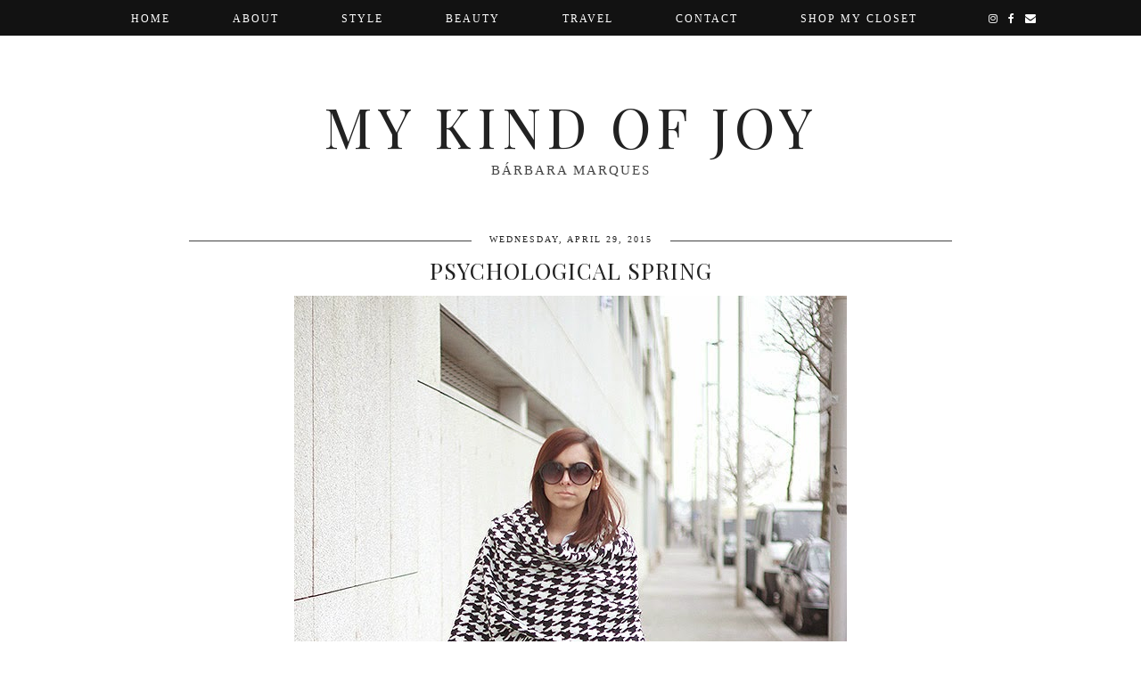

--- FILE ---
content_type: text/html; charset=UTF-8
request_url: http://www.mykindofjoy.com/2015/04/psychological-spring.html
body_size: 34852
content:
<!DOCTYPE html>
<html class='v2' dir='ltr' prefix='og: http://ogp.me/ns#' xmlns='http://www.w3.org/1999/xhtml' xmlns:b='http://www.google.com/2005/gml/b' xmlns:data='http://www.google.com/2005/gml/data' xmlns:expr='http://www.google.com/2005/gml/expr'>
<head>
<link href='https://www.blogger.com/static/v1/widgets/335934321-css_bundle_v2.css' rel='stylesheet' type='text/css'/>
<link href='//ajax.googleapis.com' rel='dns-prefetch'/>
<link href='//fonts.googleapis.com' rel='dns-prefetch'/>
<link href='//cdnjs.cloudflare.com' rel='dns-prefetch'/>
<link href='https://pipdigz.co.uk' rel='dns-prefetch'/>
<meta content='width=device-width,initial-scale=1.0' name='viewport'/>
<meta content='text/html; charset=UTF-8' http-equiv='Content-Type'/>
<meta content='blogger' name='generator'/>
<link href='http://www.mykindofjoy.com/favicon.ico' rel='icon' type='image/x-icon'/>
<link href='http://www.mykindofjoy.com/2015/04/psychological-spring.html' rel='canonical'/>
<link rel="alternate" type="application/atom+xml" title="My kind of Joy - Atom" href="http://www.mykindofjoy.com/feeds/posts/default" />
<link rel="alternate" type="application/rss+xml" title="My kind of Joy - RSS" href="http://www.mykindofjoy.com/feeds/posts/default?alt=rss" />
<link rel="service.post" type="application/atom+xml" title="My kind of Joy - Atom" href="https://www.blogger.com/feeds/6119129366156564639/posts/default" />

<link rel="alternate" type="application/atom+xml" title="My kind of Joy - Atom" href="http://www.mykindofjoy.com/feeds/7883287695583199498/comments/default" />
<!--Can't find substitution for tag [blog.ieCssRetrofitLinks]-->
<link href='https://blogger.googleusercontent.com/img/b/R29vZ2xl/AVvXsEjKyxzekCzC4UK2UPZMHAm1mzQjUR32PKUhclHwd3nDqTV5jC-RfHHi5JHCtFw2S5wE6QIFOXrkuNRnkA4B6aHCVgdEFh__YLjgPNzjR9ImjYfSDZ-WP7JNcPsX6EvPTloz-Czm4kVsqm8/s1600/1.jpg' rel='image_src'/>
<meta content='http://www.mykindofjoy.com/2015/04/psychological-spring.html' property='og:url'/>
<meta content='PSYCHOLOGICAL SPRING' property='og:title'/>
<meta content='A blog about fashion, personal style, lifestyle and travelling.' property='og:description'/>
<meta content='https://blogger.googleusercontent.com/img/b/R29vZ2xl/AVvXsEjKyxzekCzC4UK2UPZMHAm1mzQjUR32PKUhclHwd3nDqTV5jC-RfHHi5JHCtFw2S5wE6QIFOXrkuNRnkA4B6aHCVgdEFh__YLjgPNzjR9ImjYfSDZ-WP7JNcPsX6EvPTloz-Czm4kVsqm8/w1200-h630-p-k-no-nu/1.jpg' property='og:image'/>
<title>
PSYCHOLOGICAL SPRING | My kind of Joy
</title>
<meta content='My kind of Joy: PSYCHOLOGICAL SPRING' property='og:title'/>
<meta content='article' property='og:type'/>
<meta content='http://www.mykindofjoy.com/2015/04/psychological-spring.html' property='og:url'/>
<meta content='https://blogger.googleusercontent.com/img/b/R29vZ2xl/AVvXsEjKyxzekCzC4UK2UPZMHAm1mzQjUR32PKUhclHwd3nDqTV5jC-RfHHi5JHCtFw2S5wE6QIFOXrkuNRnkA4B6aHCVgdEFh__YLjgPNzjR9ImjYfSDZ-WP7JNcPsX6EvPTloz-Czm4kVsqm8/s1600/1.jpg' property='og:image'/>
<meta content='My kind of Joy' property='og:site_name'/>
<link href='//fonts.googleapis.com/css?family=Montserrat|Playfair+Display+SC&subset=latin,latin-ext,cyrillic' rel='stylesheet' type='text/css'/>
<style id='page-skin-1' type='text/css'><!--
/*
<Group description="Page Text" selector="">
<Variable name="body.font" description="Font" type="font" default="normal normal 12px Georgia"/>
<Variable name="body.text.color" description="Text Color" type="color" default="#333333"/>
<Variable name="body.link.color" description="Link Color" type="color" default="#000000"/>
<Variable name="body.link.color.hover" description="Hover Color" type="color" default="#e7e7e7"/>
</Group>
<Group description="Background Color" selector="">
<Variable name="body.background.color" description="Outer Background Color" type="color" default="#ffffff"/>
</Group>
<Group description="Blog Header" selector="">
<Variable name="header.text.font" description="Header Font" type="font" default="normal normal 62px Playfair Display SC" />
<Variable name="header.text.color" description="Header Color" type="color" default="#222222" />
</Group>
<Group description="Navbar / Menu" selector="">
<Variable name="navbar.font" description="Navbar Font" type="font" default="normal normal 12px Times New Roman"/>
<Variable name="navbar.background.color" description="Navbar Background Color" type="color" default="#000000"/>
<Variable name="navbar.text.color" description="Navbar Text Color" type="color" default="#ffffff"/>
<Variable name="navbar.text.color.hover" description="Navbar Text Hover Color" type="color" default="#999999"/>
</Group>
<Group description="Post Titles" selector="">
<Variable name="post.title.font" description="Post Title Font" type="font" default="normal normal 32px Playfair Display SC"/>
<Variable name="post.title.color" description="Post Title Color" type="color" default="#222222" />
<Variable name="post.title.color.hover" description="Post Title Hover Color" type="color" default="#999999" />
<Variable name="grid.post.title.font" description="Grid Title Font" type="font" default="normal normal 19px Playfair Display SC"/>
</Group>
<Group description="Sidebar Titles" selector="">
<Variable name="widget.title.font" description="Title Font" type="font" default="normal normal 10px Times New Roman"/>
<Variable name="widget.title.color" description="Title Color" type="color" default="#000000"/>
<Variable name="widget.border.color" description="Border Color" type="color" default="#444444"/>
</Group>
<Group description="Post Dates" selector="">
<Variable name="date.header.font" description="Font" type="font" default="normal normal 10px Times New Roman"/>
<Variable name="date.header.color" description="Text Color" type="color" default="#222222"/>
<Variable name="date.border.color" description="Border Color" type="color" default="#444444"/>
</Group>
<Group description="Social Icons" selector="">
<Variable name="socialz.color" description="Social Icon Color" type="color" default="#000000"/>
<Variable name="socialz.color.hover" description="Social Icon Hover Color" type="color" default="#999999"/>
</Group>
<Group description="Read More Buttons" selector="">
<Variable name="readmore.color" description="Read More Button Color" type="color" default="#ededed"/>
<Variable name="readmore.color.hover" description="Read More Button Hover Color" type="color" default="#f7f7f7"/>
</Group>
*/
html{overflow-x:hidden}
body, .body-fauxcolumn-outer {
background: #ffffff;
font: normal normal 12px Georgia;
color: #333333;
padding: 0;
}
html body .region-inner {
min-width: 0;
max-width: 100%;
width: auto;
}
.quickedit{display:none}
a:link {
text-decoration:none;
color: #000;
transition: all 0.25s ease-out; -o-transition: all 0.25s ease-out; -moz-transition: all 0.25s ease-out; -webkit-transition: all 0.25s ease-out;
max-width:100%;
}
a:visited {
text-decoration:none;
color: #000;
}
a:hover {
text-decoration:none;
color: #aaa;
}
.post-body a {
text-decoration:none;
font-weight: bold;
color: #000000;
margin:0 !important;
transition: all 0.25s ease-out; -o-transition: all 0.25s ease-out; -moz-transition: all 0.25s ease-out; -webkit-transition: all 0.25s ease-out;
}
.post-body a:hover {
color: #e7e7e7;
}
.widget.Header {
margin: 0;
}
.navbar,.Attribution{display:none;}
.body-fauxcolumn-outer .fauxcolumn-inner {
background: transparent none repeat scroll top left;
_background-image: none;
}
.body-fauxcolumn-outer .cap-top {
position: absolute;
z-index: 1;
height: 400px;
width: 100%;
}
.body-fauxcolumn-outer .cap-top .cap-left {
width: 100%;
background: transparent none repeat-x scroll top left;
_background-image: none;
}
.content-outer {
margin-bottom: 1px;
}
.content-inner {
background-color: #fff;
padding: 0 10px 10px 10px;
}
#crosscol.section{margin:0;}
.socialz {text-align:center}
.socialz a {color: #000000; margin: 0 7px; font-size: 24px;-webkit-transition: all 0.25s ease-out; -moz-transition: all 0.25s ease-out; -ms-transition: all 0.25s ease-out; -o-transition: all 0.25s ease-out;transition: all 0.25s ease-out;}
.socialz a:hover {color: #999999;}
.socialz .fa {transition: all 0.25s ease-out; -o-transition: all 0.25s ease-out; -moz-transition: all 0.25s ease-out; -webkit-transition: all 0.25s ease-out;}
.socialz img {width:24px;height:24px;margin:2px 7px;padding:3px;-webkit-transition: all 0.25s ease-out; -moz-transition: all 0.25s ease-out; -ms-transition: all 0.25s ease-out; -o-transition: all 0.25s ease-out;transition: all 0.25s ease-out;}
.socialz img:hover {opacity:.3}
#socialz-top {
margin-left: 40px !important;
}
#socialz-top a {
display: inline-block;
color: #ffffff;
padding: 14px 5px;
}
#socialz-top a:hover {
color: #999999;
}
.addthis_toolbox {font:normal normal 10px Times New Roman;font-size: 14px,sans-serif;letter-spacing:1px;margin-top:23px;color:#000;float:right}
.addthis_toolbox .fa{color:#000000;font-size:18px;margin-left:8px;transition: all 0.2s ease-out; -o-transition: all 0.2s ease-out; -moz-transition: all 0.2s ease-out; -webkit-transition: all 0.2s ease-out;}
.addthis_toolbox .fa:hover{color:#999999}
.post-share-buttons.goog-inline-block {display: none;}
.post-labels {
position: relative;
top: 23px;
}
.tr-caption-container {table-layout: fixed; width: 100%;}
.addthis_toolbox{font: normal normal 10px Times New Roman;font-size:10px;letter-spacing:1px;margin-top:10px;float:right}
.addthis_toolbox .fa {font-size: 15px;}
.post-share-buttons.goog-inline-block {display: none;}
.sidebar h2, .foot h2, .BlogArchive h2, .instatitle {
font: normal normal 10px Times New Roman;
color: #000000;
letter-spacing: 2px;
text-align: center;
text-transform: uppercase;
border-top: 1px solid #444444;
margin-bottom:0;
}
.sidebar h2 span, .foot h2 span, .BlogArchive h2 span, .instatitle span {
position: relative;
display:inline-block;
top:-15px;
background: #fff;
padding:8px 10px 0;
}
.sidebar p {
margin-top: 0;
}
.sidebar .widget {
margin: 35px 0;
}
#PopularPosts123{margin:60px auto 40px}
#PopularPosts123 h2{display:block;text-align:center;width:100%;background:#000;height:1px;margin-bottom:20px}
#PopularPosts123 h2 span{position:relative;top:-7px;padding:0 12px;background:#fff;}
#PopularPosts123 li{height:140px;width:23%;margin:0 1%;display:inline-block;overflow:hidden;}
.tabs-inner{padding:0}
#crosscol-overflow{padding:0 5px}
#PopularPosts123 .item-title{margin:4px 0;}
#PopularPosts123 .quickedit{display:none}
.status-msg-wrap{margin: 30px auto !important;font-size:100%;}
.status-msg-body{font:10px arial, sans-serif;text-transform:uppercase;letter-spacing:1px;color:#666;}
.status-msg-border{border:1px solid #fff; opacity:0.25;}
.status-msg-bg{background-color:#fff}
h2, h3 {font:normal normal 32px Playfair Display SC,sans-serif;letter-spacing:1px;font-weight: 400 !important;}
h2 {font-size:20px}
h3 {font-size:18px}
.related-posts {
width: 100%;
margin: 4em 0 2em;
text-align: center;
}
.related-posts h3 {
margin-bottom: 10px;
color: #222222;
}
.related-posts ul li {
list-style: none;
margin: 0 5px;
display: inline-block;
vertical-align: top;
text-align: center;
border: none;
}
.related-posts a:hover {
transition: all 0.25s ease-out; -o-transition: all 0.25s ease-out; -moz-transition: all 0.25s ease-out; -webkit-transition: all 0.25s ease-out;
}
.related-posts a:hover {
opacity: .75;
}
.jump-link {
margin-top: 13px;
}
.more, .jump-link > a {
background: #ededed;
box-sizing: border-box;
color: #000 !important;
display: block;
padding: 10px 0;
position: relative;
text-align: center;
font-weight: 400 !important;
text-decoration: none !important;
text-transform: uppercase;
width: 100%;
top:9px;
letter-spacing:3px;
font: normal normal 10px Times New Roman; font-size:13px;
transition: all 0.25s ease-out; -o-transition: all 0.25s ease-out; -moz-transition: all 0.25s ease-out; -webkit-transition: all 0.25s ease-out;
}
.more:hover, .jump-link > a:hover{
background: #f7f7f7;
color: #000 !important;
}
.jump-link > a {
top:0;
}
.post_here_link {display:none;}
.linkwithin_outer {
display: none;
}
#git_title_bar{text-align:center;border-top:1px solid #000;text-align:center !important}
#git_title > span,#git_title_bar span {font:normal normal 32px Playfair Display SC;font-size:14px;letter-spacing: 2px;text-transform: uppercase;font-weight:400 !important; text-align:center !important}
#git_title_bar span{position:relative;top:-11px;padding:0 15px;background:#fff}
#git_wrapper_0, #git_wrapper_1, #git_wrapper_2, #git_wrapper_3, #git_wrapper_4, #git_wrapper_5, #git_wrapper_6, #git_wrapper_7, #git_wrapper_8, #git_wrapper_29, #git_wrapper_10, #git_wrapper_11, #git_wrapper_12  {
border:none !important;
text-align: center;
}
.gslide_img {padding:0 !important;border:none !important;}
.gslide{height:150px;display:inline-block !important; float:none!important;transition: all 0.25s ease-out; -o-transition: all 0.25s ease-out; -moz-transition: all 0.25s ease-out; -webkit-transition: all 0.25s ease-out;}
.gslide:hover{opacity:.7}
.gslide_title{padding:0!important}
/* Header
----------------------------------------------- */
.header-outer {
}
#header-inner{padding:100px 5px 55px;}
.Header h1 {
font: normal normal 62px Playfair Display SC;
color: #222222;
text-align:center;
letter-spacing:6px;
margin: 0;
text-transform: uppercase;
}
#Header1_headerimg{margin:0 auto;}
.Header h1 a {
color: #222222;
}
.Header .description {
font: normal normal 10px Times New Roman; font-size: 15px;
text-transform:uppercase;
letter-spacing:2px;
color: #444;
text-align:center;
margin:0;
}
.header-inner .Header .titlewrapper {
padding: 0 0 10px;
}
.header-inner .Header .descriptionwrapper {
padding: 0 0;
display:none;
}
/* Tabs
----------------------------------------------- */
.slicknav_menu{display:none;}
.tabs .widget ul, .tabs .widget ul {overflow:visible;}
nav {
margin: 0 auto;
text-align: center;
line-height:.8em;
height: 40px;
background: #000000;
opacity: .93;
width: 100%;
z-index: 8;
}
.navdiv{
position: fixed;
width:100%;
top:0;
left:0;
z-index:9;
}
.navdiv a{
color: #ffffff;
transition: all 0.25s ease-out; -o-transition: all 0.25s ease-out; -moz-transition: all 0.25s ease-out; -webkit-transition: all 0.25s ease-out;
}
.dropdown {
font: normal normal 12px Times New Roman;
text-transform:uppercase;
letter-spacing:2px;
}
nav ul ul {
display: none;
}
nav ul li:hover > ul {
display: block;
}
nav ul {
list-style: none;
position: relative;
display: inline-table;
margin:0;
padding:0;
line-height:1.4em;
}
nav ul:after {
content: ""; clear: both; display: block;
}
nav ul li {
float: left;
z-index:5000;
}
nav ul a:hover {
color: #999999;
}
nav ul li a {
display: block;
padding: 14px 35px;
color: #ffffff;
text-decoration: none;
}
nav ul ul {
padding: 0;
position: absolute;
top: 95%;
}
nav ul ul li {
float: none !important;
position: relative;
}
nav ul ul li a {
padding: 10px 35px;
color: #ffffff;
background: #000000;
}
nav ul ul li a:hover {
color: #999999;
}
nav ul ul ul {
position: absolute;
left: 100%;
top:0;
}
#HTML491 {margin-bottom:40px;}
#slide-container {
height: 400px;
position: relative;
width: 100%;
overflow:hidden;
}
#slider {
height: 400px;
width: 100%;
overflow: hidden;
}
#slide-container img {
height: auto;
width: 100%;
}
.slide-desc {
background: rgba(0, 0, 0, 0.8);
color: #fff;
padding: 0 7px 10px 7px;
position: absolute;
text-align: center;
left:0;
bottom: 35px;
width:100%;
z-index: 8;
}
.slide-desc h2 {
font:normal normal 32px Playfair Display SC; font-size:15px;
display: block;
text-transform: uppercase;
color:#fff;
letter-spacing:1px;
}
.crosscol .widget-content {
position: relative;
}
#slider ul, #slider li,
#slider2 ul, #slider2 li {
margin: 0;
padding: 0;
list-style: none;
}
#slider2 {
margin-top: 1em;
}
#slider li, #slider2 li {
width: 100%;
height: auto;
overflow: hidden;
}
.cycle-prev, .cycle-next { position: absolute; top: 0; width: 11%; opacity: 0.2; filter: alpha(opacity=20); z-index: 800; height: 100%; cursor: pointer; }
.cycle-prev { left: 0;  background: url('https://pipdigz.co.uk/slider_left.png') 50% 50% no-repeat;}
.cycle-next { right: 0; background: url('https://pipdigz.co.uk/slider_right.png') 50% 50% no-repeat;}
.cycle-prev:hover, .cycle-next:hover { opacity: .9; filter: alpha(opacity=90) }
/* Columns
----------------------------------------------- */
.main-outer {
border-top: 0 solid transparent;
}
.fauxcolumn-left-outer .fauxcolumn-inner {
border-right: 1px solid transparent;
}
.fauxcolumn-right-outer .fauxcolumn-inner {
border-left: 0px solid transparent;
}
.sidebar {
margin:0 0 0 20px;
text-align:center;
}
/* Headings
----------------------------------------------- */
h2 {
margin: 0 0 1em 0;
color: #000;
}
/* Widgets
----------------------------------------------- */
.widget {
margin: 25px 0;
}
.widget .zippy {
color: #cecece;
}
.widget .popular-posts ul {
list-style: none;
padding:0;
}
.widget.Translate {
text-align: center;
}
.PopularPosts .item-thumbnail {float:none;margin:0;}
.PopularPosts .item-title {
font: normal normal 32px Playfair Display SC; font-size: 14px;
letter-spacing: 1px;
padding-bottom: 0.2em;
text-transform: uppercase;
}
.PopularPosts img{width:100%;height:auto;transition: all 0.25s ease-out; -o-transition: all 0.25s ease-out; -moz-transition: all 0.25s ease-out; -webkit-transition: all 0.25s ease-out;}
.PopularPosts img:hover{opacity:.7;}
.popular-posts .item-snippet {display: none;}
.widget.Stats {
text-align: center;
}
.widget img {
max-width: 100%;
height:auto;
}
.widget-content li {list-style:none;}
#HTML519 {
margin: 40px 0 0;
}
#pipdigem2 {
width: 100%;
display: block;
margin: 0%;
line-height: 0;
height: auto;
text-align: center;
}
#pipdigem2 img {
height: auto;
width: 100%;
}
#pipdigem2 a {
padding: 0px;
margin: 0px;
display: inline-block;
position:relative;
}
#pipdigem2 a:hover {
opacity: .85;
}
#pipdigem2 li {
width: 19%;
display: inline-block;
margin: 0 .5% !important;
padding: 0px !important;
}
#pipdigem2 .insta-likes {
text-align: left;
letter-spacing: 1px;
position: absolute;
font: normal normal 10px Montserrat, sans-serif;
color: #000;
left: 0;
bottom: 0;
padding: 4px;
background: rgba(255,255,255,.93);
line-height: normal;
opacity:0;
transition: all 0.35s ease-out; -o-transition: all 0.35s ease-out; -moz-transition: all 0.35s ease-out; -webkit-transition: all 0.35s ease-out;
}
#pipdigem2 a:hover .insta-likes {
opacity:1;
}
/* Posts
----------------------------------------------- */
h2.date-header {
font: normal normal 10px Times New Roman;
color: #222222;
height:3px;
letter-spacing: 2px;
margin: 0 !important;
text-align:center;
border-top: 1px solid #444444;
}
.date-header span {
background-color: #fff;
padding: 0 10px;
position: relative;
top: -4px;
letter-spacing:2px;
text-transform:uppercase;
}
.main-inner .date-outer {padding-top:0;}
.status-msg-wrap{margin:0 auto 30px !important;font-size:100%;}
.main-inner {
padding-top: 15px;
padding-bottom: 15px;
}
.main-inner .column-center-inner {
padding: 0 0;
}
.main-inner .column-center-inner .section {
margin: 0 1em;
}
.post {
margin: 0 0 55px 0;
}
.comments h4 {
font: normal normal 32px Playfair Display SC;
color:#222222;
text-transform:uppercase;
letter-spacing:2px;
margin: .5em 0 0;
font-size: 120%;
}
h3.post-title{
font: normal normal 32px Playfair Display SC;
color: #222222;
margin: .5em 0 0;
text-align: center;
letter-spacing: 1px;
text-transform: uppercase;
}
.post-title a{
text-decoration:none;
color:#222222;
}
.post-title a:hover {
color:#999999;
}
h3.grid-post-title {
font: normal normal 19px Playfair Display SC;
height: 30px;
text-overflow: ellipsis;
white-space: nowrap;
overflow: hidden;
}
.pipdig_grids_img {
display: block;
width: 100%;
height: auto;
background-size: cover;
background-repeat: no-repeat;
background-position: center top;
-moz-transition: all 0.25s ease-out; -webkit-transition: all 0.25s ease-out; transition: all 0.25s ease-out;
}
.pipdig_grids_img:hover {
opacity:.85;
}
.post-body {
font-size: 110%;
line-height: 1.7;
position: relative;
text-align:justify;
}
.post-body img{max-width:100%;height:auto;padding:0 !important;margin:5px 0 0 0;transition: all 0.25s ease-out; -o-transition: all 0.25s ease-out; -moz-transition: all 0.25s ease-out; -webkit-transition: all 0.25s ease-out;}
.post-body img:hover{opacity:.8}
.post-body img, .post-body .tr-caption-container {
padding: 5px;
}
.post-body .tr-caption-container {
color: #333333;
}
.post-body .tr-caption-container img {
padding: 0;
background: transparent;
border: none;
width:100%;
height: auto;
}
.post-header {
display:none;
}
.post-footer {
margin: 13px 0 0;
line-height: 1.6;
font: normal normal 10px Times New Roman; font-size: 10px;
text-transform:uppercase;
letter-spacing: 1px;
}
#comments .comment-author {
padding-top: 1.5em;
border-top: 1px solid transparent;
background-position: 0 1.5em;
}
#comments .comment-author:first-child {
padding-top: 0;
border-top: none;
}
.avatar-image-container {
margin: .2em 0 0;
}
.avatar-image-container img {
border-radius: 50%;
}
.comments .continue a {
font-size: 10px;
font-weight: normal;
letter-spacing: 1px;
text-transform: uppercase;
}
input.gsc-input {width:97% !important; padding:5px 6px !important; font:10px arial,sans-serif; text-transform:uppercase; letter-spacing:1px;transition: all 0.25s ease-out; -o-transition: all 0.25s ease-out; -moz-transition: all 0.25s ease-out; -webkit-transition: all 0.25s ease-out;}
input.gsc-input:focus{border-color:#f3f3f3;}
input.gsc-search-button {padding: 4px; font:10px arial,sans-serif; text-transform:uppercase; letter-spacing:1px; border:1px solid #111; background: #111; color:#fff; cursor: pointer;}
.follow-by-email-submit{border:1px solid #111 !important; background:#111 !important; color:#fff !important; border-radius: 0 !important;text-transform:uppercase; font:10px arial,sans-serif !important; letter-spacing:1px}
.follow-by-email-address{border:1px solid #ddd !important;transition: all 0.25s ease-out; -o-transition: all 0.25s ease-out; -moz-transition: all 0.25s ease-out; -webkit-transition: all 0.25s ease-out;}
.follow-by-email-address:focus{border-color:#f3f3f3;}
/* Comments
----------------------------------------------- */
.comments .comments-content .icon.blog-author {
background-repeat: no-repeat;
background-image: url([data-uri]);
background-size: 16px 16px;
}
.comments .comments-content .loadmore a {
border-top: 1px dotted #ccc;
border-bottom: 1px dotted #ccc;
}
.comments .comment-thread.inline-thread {
background-color: #fff;
}
.comments .continue {
border-top: 1px dotted #ddd;
}
/* Accents
---------------------------------------------- */
.section-columns td.columns-cell {
border-left: 0px solid transparent;
}
.blog-pager-older-link, .home-link,
.blog-pager-newer-link {
background-color: #fff;
padding: 5px;
}
.post-author, .post-timestamp {display:none}
#blog-pager{overflow:visible;}
#blog-pager a{font:font: normal normal 10px Times New Roman; font-size: 18px;color:#000;text-transform:uppercase;letter-spacing:2px;-webkit-transition: all 0.25s ease-out; -moz-transition: all 0.25s ease-out; -ms-transition: all 0.25s ease-out; -o-transition: all 0.25s ease-out;transition: all 0.25s ease-out;}
#blog-pager a:hover{opacity:.5;}
.blog-pager-newer-link {
background: url([data-uri]) no-repeat scroll left center #fff;
padding:0 0 0 22px;
}
.blog-pager-older-link {
background: url([data-uri]) no-repeat scroll right center #fff;
padding: 0 22px 0 0;
}
.blog-feeds, .post-feeds {
font: normal normal 10px Times New Roman; font-size: 10px;
letter-spacing: 1px;
text-transform: uppercase;
margin-top:30px;
text-align:center;
}
#searchform fieldset{margin:0;padding:5px 0;background:#f9f9f9;border:0;color:#333;transition: all 0.25s ease-out; -o-transition: all 0.25s ease-out; -moz-transition: all 0.25s ease-out; -webkit-transition: all 0.25s ease-out;}
#searchform fieldset:hover{background-color:#ededed}
#s{background:transparent;background:url(//pipdigz.co.uk/icon_search_black.png) no-repeat scroll right 2px / 12px auto transparent;border:0;color:#555;float:left;margin:2px 5%;padding:0 10% 0 0;width:80%}
#back-top{
color: #000000;
background: transparent;
line-height: 100%;
display: inline-block;
position: fixed;
right: 35px;
bottom: 65px;
z-index: 10002;
}
.footer-inner{padding:30px 0;}
#back-top .fa {font-size: 30px;}
#back-top a,#back-top a:hover,#back-top a:focus{color:#e7e7e7;padding:5px;display:block;}
.credit{position:relative;bottom:0;background:#000;padding:12px 0;width:100%;text-align:center;color:#fff;font:10px arial,sans-serif;letter-spacing: 2px;text-transform:uppercase}
.credit a{color:#fff;text-decoration:none;}
.credit a:hover{color:#999;text-decoration:none;}
body.mobile  {background:#fff;}
.mobile .body-fauxcolumn-outer {background: transparent none repeat scroll top left;}
.mobile .body-fauxcolumn-outer .cap-top {background-size: 100% auto;}
.mobile .Header h1 {font-size:31px;margin:0 5px;padding:25px 0 0}
body.mobile .AdSense {margin: 0 -0;}
.mobile .tabs-inner .widget ul {margin-left: 0;margin-right: 0;}
.mobile .post {margin: 0;}
.mobile .main-inner .column-center-inner .section {margin: 0;}
.mobile-date-outer{border:0}
.mobile .main-inner .date-outer{margin-bottom:25px}
.mobile .date-header{text-align:center;border-top: 1px solid #444444;}
.mobile .date-header span {padding: 0.1em 10px;margin: 0 -10px;font:normal normal 10px Times New Roman;font-size:11px;letter-spacing:2px;color:#333;background:#fff;position:relative;top:-10px;}
.mobile h3.post-title {margin: 15px auto 10px;font-size:18px;}
.mobile .comments h4 {font-size:17px;}
.mobile #header-inner {padding:40px 3px 20px;}
.mobile-index-title {font: normal normal 32px Playfair Display SC;font-size:21pxtext-transform:uppercase;letter-spacing:1px;color:#222;margin:0;width:92%;}
.mobile .blog-pager {background: transparent none no-repeat scroll top center;}
.mobile .footer-outer {border-top: none;}
.mobile .main-inner, .mobile .footer-inner {background-color: #ffffff;}
.mobile-index-contents {color: #333333;margin-right:0;}
.mobile-link-button a:link, .mobile-link-button a:visited {color: #ffffff;}
.mobile .tabs-inner .section:first-child {border-top: none;}
.mobile .tabs-inner .PageList .widget-content {background-color: #eeeeee;color: #000000;border-top: 1px solid #dddddd;border-bottom: 1px solid #dddddd;}
.mobile .tabs-inner .PageList .widget-content .pagelist-arrow {border-left: 0px solid #dddddd;}
.mobile #blog-pager a {font:normal normal 10px Times New Roman;font-size:12px;}
.mobile .blog-pager-newer-link {background: none;}
.mobile .blog-pager-older-link {background: none;}
.mobile-link-button {border-radius:0;}
.mobile-link-button a:link, .mobile-link-button a:visited {color: #fff;}
.mobile .mobile-navz .fa{font-size:30px;}
.mobile .blog-pager-older-link .fa, .mobile .blog-pager-newer-link .fa{font-size: 40px;}
.mobile .widget.PageList {display:none;}
.mobile .entry-title{text-align:center;text-transform:uppercase;margin:15px auto 10px;font-size:21px;}
.mobile-desktop-link {margin-top:35px;margin-bottom: 35px;}
.mobile-desktop-link a {color:#000 !important;}
.mobile .topbar,.mobile #uds-searchControl {display:none;}
.mobile .navdiv {display:none;}
.mobile #Header1_headerimg {margin: 20px auto 20px;}
.mobile .PageList {display:inline;}
.mobile-index-thumbnail{float:none;margin:0;}
.mobile-index-thumbnail img {width:100% !important;height:auto;}
.mobile .related-posts {display:none;}
.mobile .description {display:none;}
.mobile .addthis_toolbox {position: relative; font-size:17px;}
.mobile .addthis_toolbox .fa {font-size:18px;}
.mobile #PageList1,.mobile #HTML100 {display:none;}
.mobile .slicknav_menu{display:block}
.mobile .comment-link {position: relative;text-align: center;top: 15px;}
.mobile .more{width:98%;}
.mobile .slicknav_menutxt{font:normal normal 10px Times New Roman;}
.mobile .post-header {display: none;}
.mobile .search-top, .mobile #socialz-top {display:none}
#cookieChoiceInfo {display: none;}
.mobile #footer-1 {text-align: center;padding: 0 15px;}
.slicknav_icon{display:none}

--></style>
<style id='template-skin-1' type='text/css'><!--
body {
min-width: 900px;
}
.content-outer, .content-fauxcolumn-outer, .region-inner {
min-width: 900px;
max-width: 900px;
_width: 900px;
}
.main-inner .columns {
padding-left: 0px;
padding-right: 0px;
}
.main-inner .fauxcolumn-center-outer {
left: 0px;
right: 0px;
}
.main-inner .fauxcolumn-left-outer {
width: 0px;
}
.main-inner .fauxcolumn-right-outer {
width: 0px;
}
.main-inner .column-left-outer {
width: 0px;
right: 100%;
margin-left: -0px;
}
.main-inner .column-right-outer {
width: 0px;
margin-right: -0px;
}
#layout {
min-width: 0;
}
#layout .content-outer {
min-width: 0;
width: 800px;
}
#layout .region-inner {
min-width: 0;
width: auto;
}
body#layout .section h4, .Navbar {display:none}
body#layout div.section {min-height: 50px}
body#layout div.layout-widget-description {font-size:11px}
body#layout .widget-content {padding: 6px 9px; line-height: 18px;}
body#layout div.layout-title {font-size:14px;}
body#layout div.section {min-height: 50px}
--></style>
<style>
.slicknav_btn { position: relative; display: block; vertical-align: middle; padding: 5px 0; line-height: 1.125em; cursor: pointer; width:100%;}
.slicknav_menu  .slicknav_menutxt { display: block; line-height: 1.188em; float: left; }
.slicknav_menu .slicknav_icon { margin: 0.188em 0 0 0.438em; position: absolute; left: 5px; }
.slicknav_menu .slicknav_no-text { margin: 0 }
.slicknav_menu .slicknav_icon-bar { display: block; width: 1.12em; height: 0.12em; }
.slicknav_btn .slicknav_icon-bar + .slicknav_icon-bar { margin-top: 0.188em }
.slicknav_nav { clear: both }
.slicknav_nav ul,
.slicknav_nav li { display: block }
.slicknav_nav .slicknav_arrow { font-size: 0.8em; margin: 0 0 0 0.4em; }
.slicknav_nav .slicknav_item { cursor: pointer; }
.slicknav_nav .slicknav_row { display: block; }
.slicknav_nav a { display: block }
.slicknav_nav .slicknav_item a,
.slicknav_nav .slicknav_parent-link a { display: inline }
.slicknav_menu:before,
.slicknav_menu:after { content: " "; display: table; }
.slicknav_menu:after { clear: both }
.slicknav_menu { *zoom: 1 }
.slicknav_menu{font-size:23px;position:fixed;top:0;left:0;width:98%;z-index:9;}.slicknav_btn{margin:5px 0;text-decoration:none}.slicknav_menu .slicknav_menutxt{;font-size:15px;color:#fff; text-align:center; letter-spacing:4px; float:none; display:inline-block; width:100%;}
.slicknav_menu .slicknav_icon-bar{background-color:#fff;display:none}.slicknav_menu{background:#000;background: rgba(0, 0, 0, 0.93);padding:5px;}.slicknav_nav{color:#fff;margin:0;padding:0;font-size:13px;text-transform:uppercase;letter-spacing:2px;text-align:center}.slicknav_nav,.slicknav_nav ul{list-style:none;overflow:hidden}.slicknav_nav ul{padding:0;margin:0 0 0 20px}.slicknav_nav .slicknav_row{padding:5px 10px;margin:2px 5px}.slicknav_nav a{color:#fff;padding:10px;margin:2px 5px;text-decoration:none}.slicknav_nav .slicknav_item a,.slicknav_nav .slicknav_parent-link a{padding:0;margin:0}.slicknav_nav .slicknav_txtnode{margin-left:15px}

.centredArchive{text-align:center}
.addthis_toolbox a{display:inline-block!important;}
</style>
<style>h3.post-title {font-size:25px;margin-bottom:7px;}</style>
<script src='//ajax.googleapis.com/ajax/libs/jquery/1.8.2/jquery.min.js' type='text/javascript'></script>
<script src='//cdnjs.cloudflare.com/ajax/libs/jquery.cycle2/20140415/jquery.cycle2.min.js' type='text/javascript'></script>
<script src='https://pipdigz.co.uk/js/g-plus.min.js' type='text/javascript'></script>
<script src='//cdnjs.cloudflare.com/ajax/libs/SlickNav/1.0.7/jquery.slicknav.min.js' type='text/javascript'></script>
<script src='//cdnjs.cloudflare.com/ajax/libs/fitvids/1.1.0/jquery.fitvids.min.js' type='text/javascript'></script>
<link href='https://pipdigz.co.uk/css/core.css' media='all' rel='stylesheet' type='text/css'/>
<script type='text/javascript'>var addthis_config = {"data_track_addressbar": false, "data_track_clickback": false};</script>
<script src='//s7.addthis.com/js/300/addthis_widget.js' type='text/javascript'></script>
<script type='text/javascript'>
        (function(i,s,o,g,r,a,m){i['GoogleAnalyticsObject']=r;i[r]=i[r]||function(){
        (i[r].q=i[r].q||[]).push(arguments)},i[r].l=1*new Date();a=s.createElement(o),
        m=s.getElementsByTagName(o)[0];a.async=1;a.src=g;m.parentNode.insertBefore(a,m)
        })(window,document,'script','https://www.google-analytics.com/analytics.js','ga');
        ga('create', 'UA-45788805-1', 'auto', 'blogger');
        ga('blogger.send', 'pageview');
      </script>
<script>var clementine = 'clementine';</script>
<link href='https://www.blogger.com/dyn-css/authorization.css?targetBlogID=6119129366156564639&amp;zx=c69e5d47-d3c1-40d4-a618-f8a82ce8527e' media='none' onload='if(media!=&#39;all&#39;)media=&#39;all&#39;' rel='stylesheet'/><noscript><link href='https://www.blogger.com/dyn-css/authorization.css?targetBlogID=6119129366156564639&amp;zx=c69e5d47-d3c1-40d4-a618-f8a82ce8527e' rel='stylesheet'/></noscript>
<meta name='google-adsense-platform-account' content='ca-host-pub-1556223355139109'/>
<meta name='google-adsense-platform-domain' content='blogspot.com'/>

<!-- data-ad-client=ca-pub-2660675552774485 -->

</head>
<body class='loading'>
<script>


  var pipdig_class = 'pipdig-post';



//<![CDATA[
if(typeof(pipdig_class) != 'undefined' && pipdig_class !== null) {
  jQuery('body').addClass(pipdig_class);
}
//]]>
</script>
<div class='body-fauxcolumns'>
<div class='fauxcolumn-outer body-fauxcolumn-outer'>
<div class='cap-top'>
<div class='cap-left'></div>
<div class='cap-right'></div>
</div>
<div class='fauxborder-left'>
<div class='fauxborder-right'></div>
<div class='fauxcolumn-inner'>
</div>
</div>
<div class='cap-bottom'>
<div class='cap-left'></div>
<div class='cap-right'></div>
</div>
</div>
</div>
<div class='content'>
<div class='content-fauxcolumns'>
<div class='fauxcolumn-outer content-fauxcolumn-outer'>
<div class='cap-top'>
<div class='cap-left'></div>
<div class='cap-right'></div>
</div>
<div class='fauxborder-left'>
<div class='fauxborder-right'></div>
<div class='fauxcolumn-inner'>
</div>
</div>
<div class='cap-bottom'>
<div class='cap-left'></div>
<div class='cap-right'></div>
</div>
</div>
</div>
<div class='content-outer'>
<div class='content-cap-top cap-top'>
<div class='cap-left'></div>
<div class='cap-right'></div>
</div>
<div class='fauxborder-left content-fauxborder-left'>
<div class='fauxborder-right content-fauxborder-right'></div>
<div class='content-inner'>
<header>
<div class='header-outer'>
<div class='header-cap-top cap-top'>
<div class='cap-left'></div>
<div class='cap-right'></div>
</div>
<div class='fauxborder-left header-fauxborder-left'>
<div class='fauxborder-right header-fauxborder-right'></div>
<div class='region-inner header-inner'>
<div class='header no-items section' id='header'></div>
</div>
</div>
<div class='header-cap-bottom cap-bottom'>
<div class='cap-left'></div>
<div class='cap-right'></div>
</div>
</div>
</header>
<div class='tabs-outer'>
<div class='tabs-cap-top cap-top'>
<div class='cap-left'></div>
<div class='cap-right'></div>
</div>
<div class='fauxborder-left tabs-fauxborder-left'>
<div class='fauxborder-right tabs-fauxborder-right'></div>
<div class='region-inner tabs-inner'>
<div class='tabs section' id='crosscol'><div class='widget PageList' data-version='1' id='PageList1'>
<div class='widget-content'>
<div class='navdiv'>
<nav>
<ul class='dropdown'>
<li><a href='http://www.mykindofjoy.com/'>Home</a></li>
<li><a href='http://www.mykindofjoy.com/p/about-me.html'>About</a></li>
<li><a href='http://www.mykindofjoy.com/search/label/ootd'>Style</a></li>
<li><a href='http://www.mykindofjoy.com/search/label/beauty'>Beauty</a></li>
<li><a href='http://www.mykindofjoy.com/search/label/travelling'>Travel</a></li>
<li><a href='http://www.mykindofjoy.com/p/contact.html'>Contact</a></li>
<li><a href='https://www.micolet.pt/guarda-roupa/mykindofjoy?utm_medium=wardrobe&utm_source=micolet&utm_campaign=mykindofjoy'>SHOP MY CLOSET</a></li>
<li id='socialz-top'></li>
</ul>
</nav>
</div>
</div>
</div></div>
<div class='tabs section' id='crosscol-overflow'><div class='widget Header' data-version='1' id='Header1'>
<div id='header-inner'>
<div class='titlewrapper'>
<h1 class='title'>
<a href='http://www.mykindofjoy.com/'>
My kind of Joy
</a>
</h1>
</div>
<div class='descriptionwrapper'>
<p class='description'><span>Bárbara Marques</span></p>
</div>
</div>
</div></div>
</div>
</div>
<div class='tabs-cap-bottom cap-bottom'>
<div class='cap-left'></div>
<div class='cap-right'></div>
</div>
</div>
<div class='main-outer'>
<div class='main-cap-top cap-top'>
<div class='cap-left'></div>
<div class='cap-right'></div>
</div>
<div class='fauxborder-left main-fauxborder-left'>
<div class='fauxborder-right main-fauxborder-right'></div>
<div class='region-inner main-inner'>
<div class='columns fauxcolumns'>
<div class='fauxcolumn-outer fauxcolumn-center-outer'>
<div class='cap-top'>
<div class='cap-left'></div>
<div class='cap-right'></div>
</div>
<div class='fauxborder-left'>
<div class='fauxborder-right'></div>
<div class='fauxcolumn-inner'>
</div>
</div>
<div class='cap-bottom'>
<div class='cap-left'></div>
<div class='cap-right'></div>
</div>
</div>
<div class='fauxcolumn-outer fauxcolumn-left-outer'>
<div class='cap-top'>
<div class='cap-left'></div>
<div class='cap-right'></div>
</div>
<div class='fauxborder-left'>
<div class='fauxborder-right'></div>
<div class='fauxcolumn-inner'>
</div>
</div>
<div class='cap-bottom'>
<div class='cap-left'></div>
<div class='cap-right'></div>
</div>
</div>
<div class='fauxcolumn-outer fauxcolumn-right-outer'>
<div class='cap-top'>
<div class='cap-left'></div>
<div class='cap-right'></div>
</div>
<div class='fauxborder-left'>
<div class='fauxborder-right'></div>
<div class='fauxcolumn-inner'>
</div>
</div>
<div class='cap-bottom'>
<div class='cap-left'></div>
<div class='cap-right'></div>
</div>
</div>
<!-- corrects IE6 width calculation -->
<div class='columns-inner'>
<div class='column-center-outer'>
<div class='column-center-inner'>
<div class='main section' id='main'><div class='widget Blog' data-version='1' id='Blog1'>
<div class='blog-posts hfeed'>
<!--Can't find substitution for tag [defaultAdStart]-->

          <div class="date-outer">
        
<h2 class='date-header'><span><span class='updated'>Wednesday, April 29, 2015</span></span></h2>

          <div class="date-posts">
        
<div class='post-outer'>
<div class='post hentry' itemprop='blogPost' itemscope='itemscope' itemtype='http://schema.org/BlogPosting'>
<meta content='https://blogger.googleusercontent.com/img/b/R29vZ2xl/AVvXsEjKyxzekCzC4UK2UPZMHAm1mzQjUR32PKUhclHwd3nDqTV5jC-RfHHi5JHCtFw2S5wE6QIFOXrkuNRnkA4B6aHCVgdEFh__YLjgPNzjR9ImjYfSDZ-WP7JNcPsX6EvPTloz-Czm4kVsqm8/s1600/1.jpg' itemprop='image'/>
<meta content='6119129366156564639' itemprop='blogId'/>
<meta content='7883287695583199498' itemprop='postId'/>
<a name='7883287695583199498'></a>
<h3 class='post-title entry-title' itemprop='name'>
PSYCHOLOGICAL SPRING
</h3>
<div class='post-body entry-content' id='post-body-7883287695583199498' itemprop='description articleBody'>
<div class="separator" style="clear: both; text-align: center;">
<a href="https://blogger.googleusercontent.com/img/b/R29vZ2xl/AVvXsEjKyxzekCzC4UK2UPZMHAm1mzQjUR32PKUhclHwd3nDqTV5jC-RfHHi5JHCtFw2S5wE6QIFOXrkuNRnkA4B6aHCVgdEFh__YLjgPNzjR9ImjYfSDZ-WP7JNcPsX6EvPTloz-Czm4kVsqm8/s1600/1.jpg" imageanchor="1" style="clear: left; float: left; margin-bottom: 1em; margin-right: 1em;"><img border="0" src="https://blogger.googleusercontent.com/img/b/R29vZ2xl/AVvXsEjKyxzekCzC4UK2UPZMHAm1mzQjUR32PKUhclHwd3nDqTV5jC-RfHHi5JHCtFw2S5wE6QIFOXrkuNRnkA4B6aHCVgdEFh__YLjgPNzjR9ImjYfSDZ-WP7JNcPsX6EvPTloz-Czm4kVsqm8/s1600/1.jpg" /></a></div>
<div class="separator" style="clear: both; text-align: left;">
Estas fotografias já foram tiradas há bastante tempo. Pensei até que já não as ia publicar. Foram surgindo sempre novos posts de parcerias (esses têm prioridade) e entretanto já era Primavera e a écharpe e o pelo da carteira já não me pareciam muito apropriados. Mas convenhamos que esta Primavera tem sido mais psicológica do que outra coisa. O tempo não tem estado lá muito famoso e nunca sabemos como vai estar no dia seguinte (muito menos sei eu como vai estar o tempo quando vocês estiverem a ler este post. Por causa da viagem, este post está a ser preparado com quase uma semana de antecedência xD). De qualquer das formas, as cores do look são clarinhas, por isso acho que escapa :)</div>
<div class="separator" style="clear: both; text-align: left;">
B.</div>
<div class="separator" style="clear: both; text-align: left;">
<br /></div>
<div class="separator" style="clear: both; text-align: left;">
<span style="color: #999999;"><i>These pictures were taken a while ago. I actually thought I wasn't going to publish them anymore. So many collaboration posts came up (and they have priority) and all the sudden was Spring, and the scarf and the bag's fur didn't seem very appropriate to me. But lets face it... this has been kind of a psychological Spring. The weather hasn't been that great and we never know how it's going to be the next day (I definitely don't know how it's going to be when you read this, since I'm preparing this post almost a week in advance, because of my trip xD). Anyway, the oufit's colors are very light, so I guess it's ok :)</i></span></div>
<div class="separator" style="clear: both; text-align: left;">
<span style="color: #999999;"><i>B.</i></span></div>
<br />
<div class="separator" style="clear: both; text-align: center;">
<a href="https://blogger.googleusercontent.com/img/b/R29vZ2xl/AVvXsEjoSAIxGx-3waQ0h_5pye4mZx2z3iKDtcSP1kkfVeGYtipMTVtWsBsqoohvucasKeY7eVNwabV-PYWgBcakqSYOi655V1QBnaPV_f1pY7MdvuccE75xobC5SeKRcYsKY3DYgwkMquigKFA/s1600/2.jpg" imageanchor="1" style="clear: left; float: left; margin-bottom: 1em; margin-right: 1em;"><img border="0" src="https://blogger.googleusercontent.com/img/b/R29vZ2xl/AVvXsEjoSAIxGx-3waQ0h_5pye4mZx2z3iKDtcSP1kkfVeGYtipMTVtWsBsqoohvucasKeY7eVNwabV-PYWgBcakqSYOi655V1QBnaPV_f1pY7MdvuccE75xobC5SeKRcYsKY3DYgwkMquigKFA/s1600/2.jpg" /></a></div>
<br />
<div class="separator" style="clear: both; text-align: center;">
<a href="https://blogger.googleusercontent.com/img/b/R29vZ2xl/AVvXsEjpEAJMXHTBlkYZbs1cTiy_cjqpOw53TVv7hD0Ii2sHkY9rD0pPiRfX8Kh9Z7dhh7zPmjO3-n_8MZPma0_9ix3d9Ogbd1JmNYV6gRJ5HScNqq8jSh2VLJpPzo2DA3FVNcsxXlUZLF4lYVs/s1600/3.jpg" imageanchor="1" style="clear: left; float: left; margin-bottom: 1em; margin-right: 1em;"><img border="0" src="https://blogger.googleusercontent.com/img/b/R29vZ2xl/AVvXsEjpEAJMXHTBlkYZbs1cTiy_cjqpOw53TVv7hD0Ii2sHkY9rD0pPiRfX8Kh9Z7dhh7zPmjO3-n_8MZPma0_9ix3d9Ogbd1JmNYV6gRJ5HScNqq8jSh2VLJpPzo2DA3FVNcsxXlUZLF4lYVs/s1600/3.jpg" /></a></div>
<br />
<div class="separator" style="clear: both; text-align: center;">
<a href="https://blogger.googleusercontent.com/img/b/R29vZ2xl/AVvXsEixp08pn7ifdOIjw7hmANnyzo2HRxHZSNcV_kg1F9T54ah6RNIajVv810j4iiYn5HhLcuZ1anu9nivLsqmCctrPvJD3fFi8NiBo7vp1QNxKBEzYfEA4SU9l9nKHvC3vbOgiG6pnlNxDvFM/s1600/4.jpg" imageanchor="1" style="clear: left; float: left; margin-bottom: 1em; margin-right: 1em;"><img border="0" src="https://blogger.googleusercontent.com/img/b/R29vZ2xl/AVvXsEixp08pn7ifdOIjw7hmANnyzo2HRxHZSNcV_kg1F9T54ah6RNIajVv810j4iiYn5HhLcuZ1anu9nivLsqmCctrPvJD3fFi8NiBo7vp1QNxKBEzYfEA4SU9l9nKHvC3vbOgiG6pnlNxDvFM/s1600/4.jpg" /></a></div>
<br />
<div class="separator" style="clear: both; text-align: center;">
<a href="https://blogger.googleusercontent.com/img/b/R29vZ2xl/AVvXsEjNBnHtKSwIth3w3Gf7AMKMX-eOQYe-cbGE5tqtQ8b3LAHDmjhHzKtwNV69PF8yJiCutuJYYpChyYXMVCAisapaY3WeiYAnm8wqAZf7qGcXEKNKkSo6Vpsf6CxKv24noFQL0LRT_1d1erk/s1600/5.jpg" imageanchor="1" style="clear: left; float: left; margin-bottom: 1em; margin-right: 1em;"><img border="0" src="https://blogger.googleusercontent.com/img/b/R29vZ2xl/AVvXsEjNBnHtKSwIth3w3Gf7AMKMX-eOQYe-cbGE5tqtQ8b3LAHDmjhHzKtwNV69PF8yJiCutuJYYpChyYXMVCAisapaY3WeiYAnm8wqAZf7qGcXEKNKkSo6Vpsf6CxKv24noFQL0LRT_1d1erk/s1600/5.jpg" /></a></div>
<br />
<div class="separator" style="clear: both; text-align: center;">
<a href="https://blogger.googleusercontent.com/img/b/R29vZ2xl/AVvXsEilr0hTi0WuFBXirMSWr-t0vqtsKlsMA4-7Q-Gon0IUPs9amFn0vSwcyFznnU77CUqZbA7C6egRn1R_c1SWwdX7b61kWJXsknyyJut2bq5NpIJB4bsbEksB0VdaVsfB9oiWwf1SFbvlcmM/s1600/6.jpg" imageanchor="1" style="clear: left; float: left; margin-bottom: 1em; margin-right: 1em;"><img border="0" src="https://blogger.googleusercontent.com/img/b/R29vZ2xl/AVvXsEilr0hTi0WuFBXirMSWr-t0vqtsKlsMA4-7Q-Gon0IUPs9amFn0vSwcyFznnU77CUqZbA7C6egRn1R_c1SWwdX7b61kWJXsknyyJut2bq5NpIJB4bsbEksB0VdaVsfB9oiWwf1SFbvlcmM/s1600/6.jpg" /></a></div>
<br />
<div class="separator" style="clear: both; text-align: center;">
<a href="https://blogger.googleusercontent.com/img/b/R29vZ2xl/AVvXsEg0IHUN_ArmFu9CPfViFvHSlvslyt1EHDK1KUJcgUa6sFrMaxqbtu0QSXalrHeBT1UEfu1KBQdKpX7cs0LC9MF4vAGaSFougyWYbACovpruvcG8uHxXmKlKwmdQ4Ogq0BonCwes4M-fARw/s1600/7.jpg" imageanchor="1" style="clear: left; float: left; margin-bottom: 1em; margin-right: 1em;"><img border="0" src="https://blogger.googleusercontent.com/img/b/R29vZ2xl/AVvXsEg0IHUN_ArmFu9CPfViFvHSlvslyt1EHDK1KUJcgUa6sFrMaxqbtu0QSXalrHeBT1UEfu1KBQdKpX7cs0LC9MF4vAGaSFougyWYbACovpruvcG8uHxXmKlKwmdQ4Ogq0BonCwes4M-fARw/s1600/7.jpg" /></a></div>
<br />
<div class="separator" style="clear: both; text-align: center;">
<a href="https://blogger.googleusercontent.com/img/b/R29vZ2xl/AVvXsEiWOpi3-Q8TvmlwXid2VLFi3BSlQKKJKLMIP6ia_0rYfeQ0ChyJxoYLgVmWS7BfQCX50aECSzG6-d8JKlMVWnXuZpZr3CaUHFrVlaG6ZnArRLSIs_pjAk7118HsdgcnaBcoUsTichqlKMc/s1600/8.jpg" imageanchor="1" style="clear: left; float: left; margin-bottom: 1em; margin-right: 1em;"><img border="0" src="https://blogger.googleusercontent.com/img/b/R29vZ2xl/AVvXsEiWOpi3-Q8TvmlwXid2VLFi3BSlQKKJKLMIP6ia_0rYfeQ0ChyJxoYLgVmWS7BfQCX50aECSzG6-d8JKlMVWnXuZpZr3CaUHFrVlaG6ZnArRLSIs_pjAk7118HsdgcnaBcoUsTichqlKMc/s1600/8.jpg" /></a></div>
<br />
<table cellpadding="0" cellspacing="0" class="tr-caption-container" style="float: left; margin-right: 1em; text-align: left;"><tbody>
<tr><td style="text-align: center;"><a href="https://blogger.googleusercontent.com/img/b/R29vZ2xl/AVvXsEjchNg5U6x0tBoZt5g6sX8xr2SAsYvKe9Uy1lwUuSosphi-M8UoqUka5D0dPh5sHlbn7FK3GYXpEOF6WU3lZSV-uezDBDm8Li3gJnI82KEda4TeorAXGamO-p0Lz2ZvjsTRlEMj-6PAO5A/s1600/9.jpg" imageanchor="1" style="clear: left; margin-bottom: 1em; margin-left: auto; margin-right: auto;"><img border="0" src="https://blogger.googleusercontent.com/img/b/R29vZ2xl/AVvXsEjchNg5U6x0tBoZt5g6sX8xr2SAsYvKe9Uy1lwUuSosphi-M8UoqUka5D0dPh5sHlbn7FK3GYXpEOF6WU3lZSV-uezDBDm8Li3gJnI82KEda4TeorAXGamO-p0Lz2ZvjsTRlEMj-6PAO5A/s1600/9.jpg" /></a></td></tr>
<tr><td class="tr-caption" style="text-align: left;"><b>Écharpe/Scarf: </b>New look<br /><b>Camisa/Shirt: </b>Primark<br /><b>Calças/Pants: </b>Stradivarius<br /><b>Botas/Boots: </b>Bimba y lola<br /><b>Clutch: </b>Stradivarius<br /><b>Óculos de sol/Sunglasses: </b>Primark</td></tr>
</tbody></table>
<br />
<div style='clear: both;'></div>
</div>
<div addthis:title='PSYCHOLOGICAL SPRING' addthis:url='http://www.mykindofjoy.com/2015/04/psychological-spring.html' class='addthis_toolbox'>
<span class='sharez'>SHARE:</span>
<a class='addthis_button_facebook'><i class='fa fa-facebook'></i></a>
<a class='addthis_button_twitter'><i class='fa fa-twitter'></i></a>
<a class='addthis_button_google_plusone_share'><i class='fa fa-google-plus'></i></a>
<a class='addthis_button_tumblr'><i class='fa fa-tumblr'></i></a>
<a class='addthis_button_pinterest_share'><i class='fa fa-pinterest'></i></a>
</div>
<div class='post-footer'>
<div class='post-footer-line post-footer-line-1'><span class='post-author vcard'>
</span>
<span class='post-timestamp'>
</span>
<span class='post-icons'>
<span class='item-control blog-admin pid-384906321'>
<a href='https://www.blogger.com/post-edit.g?blogID=6119129366156564639&postID=7883287695583199498&from=pencil' title='Edit Post'>
<img alt='Edit this post' class='icon-action' height='12' src='https://pipdigz.co.uk/edit_pencil.png' width='12'/>
</a>
</span>
</span>
<div class='post-share-buttons goog-inline-block'>
</div>
</div>
<div class='post-footer-line post-footer-line-2'><span class='post-labels'>
Labels:
<a href='http://www.mykindofjoy.com/search/label/bimba%20y%20lola' rel='tag'>bimba y lola</a>,
<a href='http://www.mykindofjoy.com/search/label/blush' rel='tag'>blush</a>,
<a href='http://www.mykindofjoy.com/search/label/cape' rel='tag'>cape</a>,
<a href='http://www.mykindofjoy.com/search/label/clutch' rel='tag'>clutch</a>,
<a href='http://www.mykindofjoy.com/search/label/denim' rel='tag'>denim</a>,
<a href='http://www.mykindofjoy.com/search/label/denim%20shirt' rel='tag'>denim shirt</a>,
<a href='http://www.mykindofjoy.com/search/label/fur' rel='tag'>fur</a>,
<a href='http://www.mykindofjoy.com/search/label/ootd' rel='tag'>ootd</a>,
<a href='http://www.mykindofjoy.com/search/label/pastels' rel='tag'>pastels</a>,
<a href='http://www.mykindofjoy.com/search/label/pied-de-poule' rel='tag'>pied-de-poule</a>,
<a href='http://www.mykindofjoy.com/search/label/pink' rel='tag'>pink</a>,
<a href='http://www.mykindofjoy.com/search/label/poncho' rel='tag'>poncho</a>,
<a href='http://www.mykindofjoy.com/search/label/ripped' rel='tag'>ripped</a>,
<a href='http://www.mykindofjoy.com/search/label/round%20sunglasses' rel='tag'>round sunglasses</a>
</span>
</div>
<div class='post-footer-line post-footer-line-3'><span class='post-location'>
</span>
</div>
</div>
</div>
<div class='comments' id='comments'>
<a name='comments'></a>
<h4>49 comments</h4>
<div class='comments-content'>
<script async='async' src='' type='text/javascript'></script>
<script type='text/javascript'>
    (function() {
      var items = null;
      var msgs = null;
      var config = {};

// <![CDATA[
      var cursor = null;
      if (items && items.length > 0) {
        cursor = parseInt(items[items.length - 1].timestamp) + 1;
      }

      var bodyFromEntry = function(entry) {
        if (entry.gd$extendedProperty) {
          for (var k in entry.gd$extendedProperty) {
            if (entry.gd$extendedProperty[k].name == 'blogger.contentRemoved') {
              return '<span class="deleted-comment">' + entry.content.$t + '</span>';
            }
          }
        }
        return entry.content.$t;
      }

      var parse = function(data) {
        cursor = null;
        var comments = [];
        if (data && data.feed && data.feed.entry) {
          for (var i = 0, entry; entry = data.feed.entry[i]; i++) {
            var comment = {};
            // comment ID, parsed out of the original id format
            var id = /blog-(\d+).post-(\d+)/.exec(entry.id.$t);
            comment.id = id ? id[2] : null;
            comment.body = bodyFromEntry(entry);
            comment.timestamp = Date.parse(entry.published.$t) + '';
            if (entry.author && entry.author.constructor === Array) {
              var auth = entry.author[0];
              if (auth) {
                comment.author = {
                  name: (auth.name ? auth.name.$t : undefined),
                  profileUrl: (auth.uri ? auth.uri.$t : undefined),
                  avatarUrl: (auth.gd$image ? auth.gd$image.src : undefined)
                };
              }
            }
            if (entry.link) {
              if (entry.link[2]) {
                comment.link = comment.permalink = entry.link[2].href;
              }
              if (entry.link[3]) {
                var pid = /.*comments\/default\/(\d+)\?.*/.exec(entry.link[3].href);
                if (pid && pid[1]) {
                  comment.parentId = pid[1];
                }
              }
            }
            comment.deleteclass = 'item-control blog-admin';
            if (entry.gd$extendedProperty) {
              for (var k in entry.gd$extendedProperty) {
                if (entry.gd$extendedProperty[k].name == 'blogger.itemClass') {
                  comment.deleteclass += ' ' + entry.gd$extendedProperty[k].value;
                } else if (entry.gd$extendedProperty[k].name == 'blogger.displayTime') {
                  comment.displayTime = entry.gd$extendedProperty[k].value;
                }
              }
            }
            comments.push(comment);
          }
        }
        return comments;
      };

      var paginator = function(callback) {
        if (hasMore()) {
          var url = config.feed + '?alt=json&v=2&orderby=published&reverse=false&max-results=50';
          if (cursor) {
            url += '&published-min=' + new Date(cursor).toISOString();
          }
          window.bloggercomments = function(data) {
            var parsed = parse(data);
            cursor = parsed.length < 50 ? null
                : parseInt(parsed[parsed.length - 1].timestamp) + 1
            callback(parsed);
            window.bloggercomments = null;
          }
          url += '&callback=bloggercomments';
          var script = document.createElement('script');
          script.type = 'text/javascript';
          script.src = url;
          document.getElementsByTagName('head')[0].appendChild(script);
        }
      };
      var hasMore = function() {
        return !!cursor;
      };
      var getMeta = function(key, comment) {
        if ('iswriter' == key) {
          var matches = !!comment.author
              && comment.author.name == config.authorName
              && comment.author.profileUrl == config.authorUrl;
          return matches ? 'true' : '';
        } else if ('deletelink' == key) {
          return config.baseUri + '/delete-comment.g?blogID='
               + config.blogId + '&postID=' + comment.id;
        } else if ('deleteclass' == key) {
          return comment.deleteclass;
        }
        return '';
      };

      var replybox = null;
      var replyUrlParts = null;
      var replyParent = undefined;

      var onReply = function(commentId, domId) {
        if (replybox == null) {
          // lazily cache replybox, and adjust to suit this style:
          replybox = document.getElementById('comment-editor');
          if (replybox != null) {
            replybox.height = '250px';
            replybox.style.display = 'block';
            replyUrlParts = replybox.src.split('#');
          }
        }
        if (replybox && (commentId !== replyParent)) {
          document.getElementById(domId).insertBefore(replybox, null);
          replybox.src = replyUrlParts[0]
              + (commentId ? '&parentID=' + commentId : '')
              + '#' + replyUrlParts[1];
          replyParent = commentId;
        }
      };

      var hash = (window.location.hash || '#').substring(1);
      var startThread, targetComment;
      if (/^comment-form_/.test(hash)) {
        startThread = hash.substring('comment-form_'.length);
      } else if (/^c[0-9]+$/.test(hash)) {
        targetComment = hash.substring(1);
      }

      // Configure commenting API:
      var configJso = {
        'maxDepth': config.maxThreadDepth
      };
      var provider = {
        'id': config.postId,
        'data': items,
        'loadNext': paginator,
        'hasMore': hasMore,
        'getMeta': getMeta,
        'onReply': onReply,
        'rendered': true,
        'initComment': targetComment,
        'initReplyThread': startThread,
        'config': configJso,
        'messages': msgs
      };

      var render = function() {
        if (window.goog && window.goog.comments) {
          var holder = document.getElementById('comment-holder');
          window.goog.comments.render(holder, provider);
        }
      };

      // render now, or queue to render when library loads:
      if (window.goog && window.goog.comments) {
        render();
      } else {
        window.goog = window.goog || {};
        window.goog.comments = window.goog.comments || {};
        window.goog.comments.loadQueue = window.goog.comments.loadQueue || [];
        window.goog.comments.loadQueue.push(render);
      }
    })();
// ]]>
  </script>
<div id='comment-holder'>
<div class="comment-thread toplevel-thread"><ol id="top-ra"><li class="comment" id="c3777131757398216857"><div class="avatar-image-container"><img src="//www.blogger.com/img/blogger_logo_round_35.png" alt=""/></div><div class="comment-block"><div class="comment-header"><cite class="user"><a href="https://www.blogger.com/profile/02378931751535517436" rel="nofollow">Classe Cappuccino</a></cite><span class="icon user "></span><span class="datetime secondary-text"><a rel="nofollow" href="http://www.mykindofjoy.com/2015/04/psychological-spring.html?showComment=1430294868996#c3777131757398216857">29/4/15 09:07</a></span></div><p class="comment-content">Gosto mesmo da cor das calças</p><span class="comment-actions secondary-text"><a class="comment-reply" target="_self" data-comment-id="3777131757398216857">Reply</a><span class="item-control blog-admin blog-admin pid-797176740"><a target="_self" href="https://www.blogger.com/comment/delete/6119129366156564639/3777131757398216857">Delete</a></span></span></div><div class="comment-replies"><div id="c3777131757398216857-rt" class="comment-thread inline-thread hidden"><span class="thread-toggle thread-expanded"><span class="thread-arrow"></span><span class="thread-count"><a target="_self">Replies</a></span></span><ol id="c3777131757398216857-ra" class="thread-chrome thread-expanded"><div></div><div id="c3777131757398216857-continue" class="continue"><a class="comment-reply" target="_self" data-comment-id="3777131757398216857">Reply</a></div></ol></div></div><div class="comment-replybox-single" id="c3777131757398216857-ce"></div></li><li class="comment" id="c1211510907311693656"><div class="avatar-image-container"><img src="//blogger.googleusercontent.com/img/b/R29vZ2xl/AVvXsEhVlFpcfH8qTVp2jw1EZHAeAF07TMLglSzY_nAfyn2iHf5nme__Cq32W50uYTdU8DLCV9Ow4jIsEnJqWnHSx2pkdxfGKM5GaQXD_mp_eQN2pf8uvcJEe2JEMdFH8F2D16M/s45-c/foto.png" alt=""/></div><div class="comment-block"><div class="comment-header"><cite class="user"><a href="https://www.blogger.com/profile/11642332730480347670" rel="nofollow">Cê</a></cite><span class="icon user "></span><span class="datetime secondary-text"><a rel="nofollow" href="http://www.mykindofjoy.com/2015/04/psychological-spring.html?showComment=1430295368777#c1211510907311693656">29/4/15 09:16</a></span></div><p class="comment-content">Só teria colocado umas sabrinas e acho que ficaria perfeito! A echarpe é linda :).<br><br><a href="http://semjeitonenhum.blogspot.pt/" rel="nofollow">Sem Jeito Nenhum Blog</a><br></p><span class="comment-actions secondary-text"><a class="comment-reply" target="_self" data-comment-id="1211510907311693656">Reply</a><span class="item-control blog-admin blog-admin pid-393308494"><a target="_self" href="https://www.blogger.com/comment/delete/6119129366156564639/1211510907311693656">Delete</a></span></span></div><div class="comment-replies"><div id="c1211510907311693656-rt" class="comment-thread inline-thread hidden"><span class="thread-toggle thread-expanded"><span class="thread-arrow"></span><span class="thread-count"><a target="_self">Replies</a></span></span><ol id="c1211510907311693656-ra" class="thread-chrome thread-expanded"><div></div><div id="c1211510907311693656-continue" class="continue"><a class="comment-reply" target="_self" data-comment-id="1211510907311693656">Reply</a></div></ol></div></div><div class="comment-replybox-single" id="c1211510907311693656-ce"></div></li><li class="comment" id="c2582806308368647021"><div class="avatar-image-container"><img src="//www.blogger.com/img/blogger_logo_round_35.png" alt=""/></div><div class="comment-block"><div class="comment-header"><cite class="user"><a href="https://www.blogger.com/profile/09817772625158368794" rel="nofollow">Unknown</a></cite><span class="icon user "></span><span class="datetime secondary-text"><a rel="nofollow" href="http://www.mykindofjoy.com/2015/04/psychological-spring.html?showComment=1430299255439#c2582806308368647021">29/4/15 10:20</a></span></div><p class="comment-content">Muito gira, gosto muito da combinação. As botas são super giras.<br><br>http://teryskills.blogspot.pt/</p><span class="comment-actions secondary-text"><a class="comment-reply" target="_self" data-comment-id="2582806308368647021">Reply</a><span class="item-control blog-admin blog-admin pid-1597649680"><a target="_self" href="https://www.blogger.com/comment/delete/6119129366156564639/2582806308368647021">Delete</a></span></span></div><div class="comment-replies"><div id="c2582806308368647021-rt" class="comment-thread inline-thread hidden"><span class="thread-toggle thread-expanded"><span class="thread-arrow"></span><span class="thread-count"><a target="_self">Replies</a></span></span><ol id="c2582806308368647021-ra" class="thread-chrome thread-expanded"><div></div><div id="c2582806308368647021-continue" class="continue"><a class="comment-reply" target="_self" data-comment-id="2582806308368647021">Reply</a></div></ol></div></div><div class="comment-replybox-single" id="c2582806308368647021-ce"></div></li><li class="comment" id="c6643956680840680027"><div class="avatar-image-container"><img src="//www.blogger.com/img/blogger_logo_round_35.png" alt=""/></div><div class="comment-block"><div class="comment-header"><cite class="user"><a href="https://www.blogger.com/profile/13451922537268202707" rel="nofollow">Fatima Marques</a></cite><span class="icon user "></span><span class="datetime secondary-text"><a rel="nofollow" href="http://www.mykindofjoy.com/2015/04/psychological-spring.html?showComment=1430300521240#c6643956680840680027">29/4/15 10:42</a></span></div><p class="comment-content">Realmente a primavera chegou mas ainda não deu o seu ar de graça... chuva ...frio :( <br>Gosto imenso das cores do look, está super giro e muito apropriado para o tempo que se faz sentir nos últimos dias. Adoro as botas e a carteira!!! Bjnhosss</p><span class="comment-actions secondary-text"><a class="comment-reply" target="_self" data-comment-id="6643956680840680027">Reply</a><span class="item-control blog-admin blog-admin pid-993067110"><a target="_self" href="https://www.blogger.com/comment/delete/6119129366156564639/6643956680840680027">Delete</a></span></span></div><div class="comment-replies"><div id="c6643956680840680027-rt" class="comment-thread inline-thread hidden"><span class="thread-toggle thread-expanded"><span class="thread-arrow"></span><span class="thread-count"><a target="_self">Replies</a></span></span><ol id="c6643956680840680027-ra" class="thread-chrome thread-expanded"><div></div><div id="c6643956680840680027-continue" class="continue"><a class="comment-reply" target="_self" data-comment-id="6643956680840680027">Reply</a></div></ol></div></div><div class="comment-replybox-single" id="c6643956680840680027-ce"></div></li><li class="comment" id="c3755412266278064035"><div class="avatar-image-container"><img src="//blogger.googleusercontent.com/img/b/R29vZ2xl/AVvXsEiEKHVUL1qFtBF77Pc2UHswTQ--sMUZHTpNgGG-CV3DKzxoqL-jiE3RPQtU8gmgeUUL7OT9Has3yIJ_oafVFyZ4nBzvF3TbkLN2d5zv8Dteqv-580YqKcavJbTHCGrJ2g/s45-c/DSC_0055modmodf.jpg" alt=""/></div><div class="comment-block"><div class="comment-header"><cite class="user"><a href="https://www.blogger.com/profile/12051546733505390659" rel="nofollow">Alice</a></cite><span class="icon user "></span><span class="datetime secondary-text"><a rel="nofollow" href="http://www.mykindofjoy.com/2015/04/psychological-spring.html?showComment=1430300904426#c3755412266278064035">29/4/15 10:48</a></span></div><p class="comment-content">love the pants dear! :)<br>you look good, and crazy weather :S<br><br>xoxo,<br><a href="http://www.alicepinkdiary.com/" rel="nofollow">Alice&#39;s Pink Diary</a><br></p><span class="comment-actions secondary-text"><a class="comment-reply" target="_self" data-comment-id="3755412266278064035">Reply</a><span class="item-control blog-admin blog-admin pid-31954430"><a target="_self" href="https://www.blogger.com/comment/delete/6119129366156564639/3755412266278064035">Delete</a></span></span></div><div class="comment-replies"><div id="c3755412266278064035-rt" class="comment-thread inline-thread hidden"><span class="thread-toggle thread-expanded"><span class="thread-arrow"></span><span class="thread-count"><a target="_self">Replies</a></span></span><ol id="c3755412266278064035-ra" class="thread-chrome thread-expanded"><div></div><div id="c3755412266278064035-continue" class="continue"><a class="comment-reply" target="_self" data-comment-id="3755412266278064035">Reply</a></div></ol></div></div><div class="comment-replybox-single" id="c3755412266278064035-ce"></div></li><li class="comment" id="c8977777495790478646"><div class="avatar-image-container"><img src="//blogger.googleusercontent.com/img/b/R29vZ2xl/AVvXsEhPnR4pbuQCYAPOUz4xseY1VzAlsz1nmciyj2vu1uxlC-2BbkkzClCv26uXb28-X1mCj-S4-IQEdaEOHQyt8VEXL8n3Lbp5-FBSkKfrYERlsfarkq_B-ZUjXd_b88Z4mA/s45-c/10624678_785080261564015_495401594523930023_n.jpg" alt=""/></div><div class="comment-block"><div class="comment-header"><cite class="user"><a href="https://www.blogger.com/profile/04518095939424968008" rel="nofollow">Michael</a></cite><span class="icon user "></span><span class="datetime secondary-text"><a rel="nofollow" href="http://www.mykindofjoy.com/2015/04/psychological-spring.html?showComment=1430303056513#c8977777495790478646">29/4/15 11:24</a></span></div><p class="comment-content">That scarf with houndstooth and pastel pink pants..lovely combination!<br><br>Michael<br><a href="http://www.ontheleaf.net/2015/04/analogue-photography-1.html" rel="nofollow">www.ontheleaf.net</a></p><span class="comment-actions secondary-text"><a class="comment-reply" target="_self" data-comment-id="8977777495790478646">Reply</a><span class="item-control blog-admin blog-admin pid-864699569"><a target="_self" href="https://www.blogger.com/comment/delete/6119129366156564639/8977777495790478646">Delete</a></span></span></div><div class="comment-replies"><div id="c8977777495790478646-rt" class="comment-thread inline-thread hidden"><span class="thread-toggle thread-expanded"><span class="thread-arrow"></span><span class="thread-count"><a target="_self">Replies</a></span></span><ol id="c8977777495790478646-ra" class="thread-chrome thread-expanded"><div></div><div id="c8977777495790478646-continue" class="continue"><a class="comment-reply" target="_self" data-comment-id="8977777495790478646">Reply</a></div></ol></div></div><div class="comment-replybox-single" id="c8977777495790478646-ce"></div></li><li class="comment" id="c789863491959288043"><div class="avatar-image-container"><img src="//www.blogger.com/img/blogger_logo_round_35.png" alt=""/></div><div class="comment-block"><div class="comment-header"><cite class="user"><a href="https://www.blogger.com/profile/08527063979648958705" rel="nofollow">Unknown</a></cite><span class="icon user "></span><span class="datetime secondary-text"><a rel="nofollow" href="http://www.mykindofjoy.com/2015/04/psychological-spring.html?showComment=1430304299333#c789863491959288043">29/4/15 11:44</a></span></div><p class="comment-content">Adoro as calças :)<br>xoxo, Ana <br><br><a href="http://the-insomniac-owl.blogspot.pt/" rel="nofollow">The Insomniac Owl Blog</a></p><span class="comment-actions secondary-text"><a class="comment-reply" target="_self" data-comment-id="789863491959288043">Reply</a><span class="item-control blog-admin blog-admin pid-1775487501"><a target="_self" href="https://www.blogger.com/comment/delete/6119129366156564639/789863491959288043">Delete</a></span></span></div><div class="comment-replies"><div id="c789863491959288043-rt" class="comment-thread inline-thread hidden"><span class="thread-toggle thread-expanded"><span class="thread-arrow"></span><span class="thread-count"><a target="_self">Replies</a></span></span><ol id="c789863491959288043-ra" class="thread-chrome thread-expanded"><div></div><div id="c789863491959288043-continue" class="continue"><a class="comment-reply" target="_self" data-comment-id="789863491959288043">Reply</a></div></ol></div></div><div class="comment-replybox-single" id="c789863491959288043-ce"></div></li><li class="comment" id="c5388244545359871577"><div class="avatar-image-container"><img src="//blogger.googleusercontent.com/img/b/R29vZ2xl/AVvXsEi8WDdp46Uu8YRqJzCJK11Pro68aP9bKg_1SEdYOAsoouWBAMy_c7ThUofuks2SuQLxLgc0QeFga12vNvZg494W12oSkNrqp8E-MZUrkJ1NnRnlNDVwYtgk0alAUDm8Vw/s45-c/IMG_20180930_143410_956.jpg" alt=""/></div><div class="comment-block"><div class="comment-header"><cite class="user"><a href="https://www.blogger.com/profile/14675155288251276383" rel="nofollow">TehTeh</a></cite><span class="icon user "></span><span class="datetime secondary-text"><a rel="nofollow" href="http://www.mykindofjoy.com/2015/04/psychological-spring.html?showComment=1430307181993#c5388244545359871577">29/4/15 12:33</a></span></div><p class="comment-content">sim, primavera só mesmo psicológica... e olha que esse look ficou bem giro =D<br><br>xoxo</p><span class="comment-actions secondary-text"><a class="comment-reply" target="_self" data-comment-id="5388244545359871577">Reply</a><span class="item-control blog-admin blog-admin pid-1318096209"><a target="_self" href="https://www.blogger.com/comment/delete/6119129366156564639/5388244545359871577">Delete</a></span></span></div><div class="comment-replies"><div id="c5388244545359871577-rt" class="comment-thread inline-thread hidden"><span class="thread-toggle thread-expanded"><span class="thread-arrow"></span><span class="thread-count"><a target="_self">Replies</a></span></span><ol id="c5388244545359871577-ra" class="thread-chrome thread-expanded"><div></div><div id="c5388244545359871577-continue" class="continue"><a class="comment-reply" target="_self" data-comment-id="5388244545359871577">Reply</a></div></ol></div></div><div class="comment-replybox-single" id="c5388244545359871577-ce"></div></li><li class="comment" id="c5822808303330354131"><div class="avatar-image-container"><img src="//www.blogger.com/img/blogger_logo_round_35.png" alt=""/></div><div class="comment-block"><div class="comment-header"><cite class="user"><a href="https://www.blogger.com/profile/18127530471410577240" rel="nofollow">Unknown</a></cite><span class="icon user "></span><span class="datetime secondary-text"><a rel="nofollow" href="http://www.mykindofjoy.com/2015/04/psychological-spring.html?showComment=1430311770560#c5822808303330354131">29/4/15 13:49</a></span></div><p class="comment-content">Adorei o lenço, as calças, tudo mesmo. Look muito bonito. Beijinho </p><span class="comment-actions secondary-text"><a class="comment-reply" target="_self" data-comment-id="5822808303330354131">Reply</a><span class="item-control blog-admin blog-admin pid-1587800335"><a target="_self" href="https://www.blogger.com/comment/delete/6119129366156564639/5822808303330354131">Delete</a></span></span></div><div class="comment-replies"><div id="c5822808303330354131-rt" class="comment-thread inline-thread hidden"><span class="thread-toggle thread-expanded"><span class="thread-arrow"></span><span class="thread-count"><a target="_self">Replies</a></span></span><ol id="c5822808303330354131-ra" class="thread-chrome thread-expanded"><div></div><div id="c5822808303330354131-continue" class="continue"><a class="comment-reply" target="_self" data-comment-id="5822808303330354131">Reply</a></div></ol></div></div><div class="comment-replybox-single" id="c5822808303330354131-ce"></div></li><li class="comment" id="c813054986408371905"><div class="avatar-image-container"><img src="//blogger.googleusercontent.com/img/b/R29vZ2xl/AVvXsEhhjfpGHVoPonAadvI8AUwx2rno469jOi0kiAB58npYEaSI5uhX9a4N_wL1eXqQZGOYL6-LvD1YiGYVKfzdzTNgS30yJjy_gdPYUfD1k_80Y3eu6AFhglHnfTrYusUUyPs/s45-c/DSC04256.JPG" alt=""/></div><div class="comment-block"><div class="comment-header"><cite class="user"><a href="https://www.blogger.com/profile/02565407312598184111" rel="nofollow">docdivatraveller</a></cite><span class="icon user "></span><span class="datetime secondary-text"><a rel="nofollow" href="http://www.mykindofjoy.com/2015/04/psychological-spring.html?showComment=1430311981649#c813054986408371905">29/4/15 13:53</a></span></div><p class="comment-content">love the houndstooth scarf and fur bag!<br>http://docdivatraveller.blogspot.in/</p><span class="comment-actions secondary-text"><a class="comment-reply" target="_self" data-comment-id="813054986408371905">Reply</a><span class="item-control blog-admin blog-admin pid-1148726108"><a target="_self" href="https://www.blogger.com/comment/delete/6119129366156564639/813054986408371905">Delete</a></span></span></div><div class="comment-replies"><div id="c813054986408371905-rt" class="comment-thread inline-thread hidden"><span class="thread-toggle thread-expanded"><span class="thread-arrow"></span><span class="thread-count"><a target="_self">Replies</a></span></span><ol id="c813054986408371905-ra" class="thread-chrome thread-expanded"><div></div><div id="c813054986408371905-continue" class="continue"><a class="comment-reply" target="_self" data-comment-id="813054986408371905">Reply</a></div></ol></div></div><div class="comment-replybox-single" id="c813054986408371905-ce"></div></li><li class="comment" id="c5795848219248284123"><div class="avatar-image-container"><img src="//www.blogger.com/img/blogger_logo_round_35.png" alt=""/></div><div class="comment-block"><div class="comment-header"><cite class="user"><a href="https://www.blogger.com/profile/03463885336538530571" rel="nofollow">Unknown</a></cite><span class="icon user "></span><span class="datetime secondary-text"><a rel="nofollow" href="http://www.mykindofjoy.com/2015/04/psychological-spring.html?showComment=1430313891835#c5795848219248284123">29/4/15 14:24</a></span></div><p class="comment-content">É uma Primavera muito triste, de facto... Ao contrário do teu visual! Não no sentido de ter muitas cores, mas sim porque a combinação de cores funciona para lá de bem. Gostei muito!<br><br>http://manual-da-moda.blogs.sapo.pt/</p><span class="comment-actions secondary-text"><a class="comment-reply" target="_self" data-comment-id="5795848219248284123">Reply</a><span class="item-control blog-admin blog-admin pid-1159330533"><a target="_self" href="https://www.blogger.com/comment/delete/6119129366156564639/5795848219248284123">Delete</a></span></span></div><div class="comment-replies"><div id="c5795848219248284123-rt" class="comment-thread inline-thread hidden"><span class="thread-toggle thread-expanded"><span class="thread-arrow"></span><span class="thread-count"><a target="_self">Replies</a></span></span><ol id="c5795848219248284123-ra" class="thread-chrome thread-expanded"><div></div><div id="c5795848219248284123-continue" class="continue"><a class="comment-reply" target="_self" data-comment-id="5795848219248284123">Reply</a></div></ol></div></div><div class="comment-replybox-single" id="c5795848219248284123-ce"></div></li><li class="comment" id="c7296862140508048132"><div class="avatar-image-container"><img src="//resources.blogblog.com/img/blank.gif" alt=""/></div><div class="comment-block"><div class="comment-header"><cite class="user">Anonymous</cite><span class="icon user "></span><span class="datetime secondary-text"><a rel="nofollow" href="http://www.mykindofjoy.com/2015/04/psychological-spring.html?showComment=1430316271587#c7296862140508048132">29/4/15 15:04</a></span></div><p class="comment-content">Outfit perfeito, como sempre :D<br><br>http://iminthemoodforblog.blogspot.pt<br>GIVEAWAY a decorrer no blog</p><span class="comment-actions secondary-text"><a class="comment-reply" target="_self" data-comment-id="7296862140508048132">Reply</a><span class="item-control blog-admin blog-admin pid-1405978894"><a target="_self" href="https://www.blogger.com/comment/delete/6119129366156564639/7296862140508048132">Delete</a></span></span></div><div class="comment-replies"><div id="c7296862140508048132-rt" class="comment-thread inline-thread hidden"><span class="thread-toggle thread-expanded"><span class="thread-arrow"></span><span class="thread-count"><a target="_self">Replies</a></span></span><ol id="c7296862140508048132-ra" class="thread-chrome thread-expanded"><div></div><div id="c7296862140508048132-continue" class="continue"><a class="comment-reply" target="_self" data-comment-id="7296862140508048132">Reply</a></div></ol></div></div><div class="comment-replybox-single" id="c7296862140508048132-ce"></div></li><li class="comment" id="c2707168740228635853"><div class="avatar-image-container"><img src="//www.blogger.com/img/blogger_logo_round_35.png" alt=""/></div><div class="comment-block"><div class="comment-header"><cite class="user"><a href="https://www.blogger.com/profile/06435419533442700964" rel="nofollow">Unknown</a></cite><span class="icon user "></span><span class="datetime secondary-text"><a rel="nofollow" href="http://www.mykindofjoy.com/2015/04/psychological-spring.html?showComment=1430317626999#c2707168740228635853">29/4/15 15:27</a></span></div><p class="comment-content">Continua super apropriado! E giro! :) <br>Adorei o título, é mesmo isso...ggrrrr!!</p><span class="comment-actions secondary-text"><a class="comment-reply" target="_self" data-comment-id="2707168740228635853">Reply</a><span class="item-control blog-admin blog-admin pid-566328213"><a target="_self" href="https://www.blogger.com/comment/delete/6119129366156564639/2707168740228635853">Delete</a></span></span></div><div class="comment-replies"><div id="c2707168740228635853-rt" class="comment-thread inline-thread hidden"><span class="thread-toggle thread-expanded"><span class="thread-arrow"></span><span class="thread-count"><a target="_self">Replies</a></span></span><ol id="c2707168740228635853-ra" class="thread-chrome thread-expanded"><div></div><div id="c2707168740228635853-continue" class="continue"><a class="comment-reply" target="_self" data-comment-id="2707168740228635853">Reply</a></div></ol></div></div><div class="comment-replybox-single" id="c2707168740228635853-ce"></div></li><li class="comment" id="c4843760266097078063"><div class="avatar-image-container"><img src="//www.blogger.com/img/blogger_logo_round_35.png" alt=""/></div><div class="comment-block"><div class="comment-header"><cite class="user"><a href="https://www.blogger.com/profile/08350394008559422646" rel="nofollow">Unknown</a></cite><span class="icon user "></span><span class="datetime secondary-text"><a rel="nofollow" href="http://www.mykindofjoy.com/2015/04/psychological-spring.html?showComment=1430320316822#c4843760266097078063">29/4/15 16:11</a></span></div><p class="comment-content">r: sim, foi nesse mesmo dia que te vi ahah :3<br><br>Adorei o outfit, por acaso eu quer seja inverno ou primavera gosto de usar lenços e :3<br><br>Ana, xo &#9829;<br>http://aruivablog.blogspot.pt</p><span class="comment-actions secondary-text"><a class="comment-reply" target="_self" data-comment-id="4843760266097078063">Reply</a><span class="item-control blog-admin blog-admin pid-159990052"><a target="_self" href="https://www.blogger.com/comment/delete/6119129366156564639/4843760266097078063">Delete</a></span></span></div><div class="comment-replies"><div id="c4843760266097078063-rt" class="comment-thread inline-thread hidden"><span class="thread-toggle thread-expanded"><span class="thread-arrow"></span><span class="thread-count"><a target="_self">Replies</a></span></span><ol id="c4843760266097078063-ra" class="thread-chrome thread-expanded"><div></div><div id="c4843760266097078063-continue" class="continue"><a class="comment-reply" target="_self" data-comment-id="4843760266097078063">Reply</a></div></ol></div></div><div class="comment-replybox-single" id="c4843760266097078063-ce"></div></li><li class="comment" id="c4487864060204002226"><div class="avatar-image-container"><img src="//www.blogger.com/img/blogger_logo_round_35.png" alt=""/></div><div class="comment-block"><div class="comment-header"><cite class="user"><a href="https://www.blogger.com/profile/06468904402623822214" rel="nofollow">Unknown</a></cite><span class="icon user "></span><span class="datetime secondary-text"><a rel="nofollow" href="http://www.mykindofjoy.com/2015/04/psychological-spring.html?showComment=1430320725325#c4487864060204002226">29/4/15 16:18</a></span></div><p class="comment-content">Really nice! they&#180;re from time ago but you could wear it today with no problem; what a cold today :) You don&#180;t follow me yet via Google Friend Connect? :((<br>Today new <a href="http://www.kelataconea.com" rel="nofollow">post</a>, Kimono<br>Kisses from Spain, Kela </p><span class="comment-actions secondary-text"><a class="comment-reply" target="_self" data-comment-id="4487864060204002226">Reply</a><span class="item-control blog-admin blog-admin pid-1552229445"><a target="_self" href="https://www.blogger.com/comment/delete/6119129366156564639/4487864060204002226">Delete</a></span></span></div><div class="comment-replies"><div id="c4487864060204002226-rt" class="comment-thread inline-thread hidden"><span class="thread-toggle thread-expanded"><span class="thread-arrow"></span><span class="thread-count"><a target="_self">Replies</a></span></span><ol id="c4487864060204002226-ra" class="thread-chrome thread-expanded"><div></div><div id="c4487864060204002226-continue" class="continue"><a class="comment-reply" target="_self" data-comment-id="4487864060204002226">Reply</a></div></ol></div></div><div class="comment-replybox-single" id="c4487864060204002226-ce"></div></li><li class="comment" id="c8130261653149615411"><div class="avatar-image-container"><img src="//resources.blogblog.com/img/blank.gif" alt=""/></div><div class="comment-block"><div class="comment-header"><cite class="user">Anonymous</cite><span class="icon user "></span><span class="datetime secondary-text"><a rel="nofollow" href="http://www.mykindofjoy.com/2015/04/psychological-spring.html?showComment=1430322934422#c8130261653149615411">29/4/15 16:55</a></span></div><p class="comment-content">Super gira, adoro o look :D<br><br>Um beijinho,<br>http://thedailydreamergirl.blogspot.com/</p><span class="comment-actions secondary-text"><a class="comment-reply" target="_self" data-comment-id="8130261653149615411">Reply</a><span class="item-control blog-admin blog-admin pid-1405978894"><a target="_self" href="https://www.blogger.com/comment/delete/6119129366156564639/8130261653149615411">Delete</a></span></span></div><div class="comment-replies"><div id="c8130261653149615411-rt" class="comment-thread inline-thread hidden"><span class="thread-toggle thread-expanded"><span class="thread-arrow"></span><span class="thread-count"><a target="_self">Replies</a></span></span><ol id="c8130261653149615411-ra" class="thread-chrome thread-expanded"><div></div><div id="c8130261653149615411-continue" class="continue"><a class="comment-reply" target="_self" data-comment-id="8130261653149615411">Reply</a></div></ol></div></div><div class="comment-replybox-single" id="c8130261653149615411-ce"></div></li><li class="comment" id="c4013818289050099451"><div class="avatar-image-container"><img src="//www.blogger.com/img/blogger_logo_round_35.png" alt=""/></div><div class="comment-block"><div class="comment-header"><cite class="user"><a href="https://www.blogger.com/profile/04884859573220666654" rel="nofollow">Unknown</a></cite><span class="icon user "></span><span class="datetime secondary-text"><a rel="nofollow" href="http://www.mykindofjoy.com/2015/04/psychological-spring.html?showComment=1430324647867#c4013818289050099451">29/4/15 17:24</a></span></div><p class="comment-content">Hermosa&#9829;&#9829; amo los colores que llevas, cada prenda se ve tan linda y fresca!!!<br><br>Mil besos,<br>http://www.entreapuntesytela.com/</p><span class="comment-actions secondary-text"><a class="comment-reply" target="_self" data-comment-id="4013818289050099451">Reply</a><span class="item-control blog-admin blog-admin pid-2075553112"><a target="_self" href="https://www.blogger.com/comment/delete/6119129366156564639/4013818289050099451">Delete</a></span></span></div><div class="comment-replies"><div id="c4013818289050099451-rt" class="comment-thread inline-thread hidden"><span class="thread-toggle thread-expanded"><span class="thread-arrow"></span><span class="thread-count"><a target="_self">Replies</a></span></span><ol id="c4013818289050099451-ra" class="thread-chrome thread-expanded"><div></div><div id="c4013818289050099451-continue" class="continue"><a class="comment-reply" target="_self" data-comment-id="4013818289050099451">Reply</a></div></ol></div></div><div class="comment-replybox-single" id="c4013818289050099451-ce"></div></li><li class="comment" id="c8941750243247568032"><div class="avatar-image-container"><img src="//blogger.googleusercontent.com/img/b/R29vZ2xl/AVvXsEh2QuUhjHpLUoiiVMYL89ZrBIajLGEqv0RZAFw9Jp5F0gZf2ULUioCgXnksNbKHtH2uwqGPu5rhzu2UKNKs6h8DPrx7VtyTvhHB5xvUfe6eY7_FoLvFW9F88F8b1PEQ/s45-c/unnamed.jpg" alt=""/></div><div class="comment-block"><div class="comment-header"><cite class="user"><a href="https://www.blogger.com/profile/01885800696171215795" rel="nofollow">Miss Leote </a></cite><span class="icon user "></span><span class="datetime secondary-text"><a rel="nofollow" href="http://www.mykindofjoy.com/2015/04/psychological-spring.html?showComment=1430325388850#c8941750243247568032">29/4/15 17:36</a></span></div><p class="comment-content">Awwwww que linda, super fofinha a Clutch adorei! O look continua apropriado nao ha meio de esquentar! <br><br>XoXo<br>www.missleote.com</p><span class="comment-actions secondary-text"><a class="comment-reply" target="_self" data-comment-id="8941750243247568032">Reply</a><span class="item-control blog-admin blog-admin pid-897716161"><a target="_self" href="https://www.blogger.com/comment/delete/6119129366156564639/8941750243247568032">Delete</a></span></span></div><div class="comment-replies"><div id="c8941750243247568032-rt" class="comment-thread inline-thread hidden"><span class="thread-toggle thread-expanded"><span class="thread-arrow"></span><span class="thread-count"><a target="_self">Replies</a></span></span><ol id="c8941750243247568032-ra" class="thread-chrome thread-expanded"><div></div><div id="c8941750243247568032-continue" class="continue"><a class="comment-reply" target="_self" data-comment-id="8941750243247568032">Reply</a></div></ol></div></div><div class="comment-replybox-single" id="c8941750243247568032-ce"></div></li><li class="comment" id="c5759767631688997360"><div class="avatar-image-container"><img src="//www.blogger.com/img/blogger_logo_round_35.png" alt=""/></div><div class="comment-block"><div class="comment-header"><cite class="user"><a href="https://www.blogger.com/profile/04761495228858105144" rel="nofollow">Unknown</a></cite><span class="icon user "></span><span class="datetime secondary-text"><a rel="nofollow" href="http://www.mykindofjoy.com/2015/04/psychological-spring.html?showComment=1430325726696#c5759767631688997360">29/4/15 17:42</a></span></div><p class="comment-content">This comment has been removed by the author.</p><span class="comment-actions secondary-text"><a class="comment-reply" target="_self" data-comment-id="5759767631688997360">Reply</a><span class="item-control blog-admin blog-admin "><a target="_self" href="https://www.blogger.com/comment/delete/6119129366156564639/5759767631688997360">Delete</a></span></span></div><div class="comment-replies"><div id="c5759767631688997360-rt" class="comment-thread inline-thread hidden"><span class="thread-toggle thread-expanded"><span class="thread-arrow"></span><span class="thread-count"><a target="_self">Replies</a></span></span><ol id="c5759767631688997360-ra" class="thread-chrome thread-expanded"><div></div><div id="c5759767631688997360-continue" class="continue"><a class="comment-reply" target="_self" data-comment-id="5759767631688997360">Reply</a></div></ol></div></div><div class="comment-replybox-single" id="c5759767631688997360-ce"></div></li><li class="comment" id="c2938136559084251449"><div class="avatar-image-container"><img src="//blogger.googleusercontent.com/img/b/R29vZ2xl/AVvXsEi6ziFda1mX-IGgDq8RdY9yRSW9vq-fnFkl0rR7oYKB_-lFriGQ6UUSS_4qQt2Ak3MX9NCVgEyiki88aHAwZqX99ZAz7hUJ7JQmURQEdr5YHp67dISd5lOTos_ZFLJU9A/s45-c/DSC_0008_1.jpg" alt=""/></div><div class="comment-block"><div class="comment-header"><cite class="user"><a href="https://www.blogger.com/profile/07032599870935943319" rel="nofollow">Dondocs</a></cite><span class="icon user "></span><span class="datetime secondary-text"><a rel="nofollow" href="http://www.mykindofjoy.com/2015/04/psychological-spring.html?showComment=1430325786940#c2938136559084251449">29/4/15 17:43</a></span></div><p class="comment-content">Para o tempo que tem estado está perfeito.<br>Quando é que estas nuvens se vão embora? <br><br>beijinhos<br>http://oblogdadondoca.blogspot.pt/</p><span class="comment-actions secondary-text"><a class="comment-reply" target="_self" data-comment-id="2938136559084251449">Reply</a><span class="item-control blog-admin blog-admin pid-579247646"><a target="_self" href="https://www.blogger.com/comment/delete/6119129366156564639/2938136559084251449">Delete</a></span></span></div><div class="comment-replies"><div id="c2938136559084251449-rt" class="comment-thread inline-thread hidden"><span class="thread-toggle thread-expanded"><span class="thread-arrow"></span><span class="thread-count"><a target="_self">Replies</a></span></span><ol id="c2938136559084251449-ra" class="thread-chrome thread-expanded"><div></div><div id="c2938136559084251449-continue" class="continue"><a class="comment-reply" target="_self" data-comment-id="2938136559084251449">Reply</a></div></ol></div></div><div class="comment-replybox-single" id="c2938136559084251449-ce"></div></li><li class="comment" id="c507006643594741264"><div class="avatar-image-container"><img src="//blogger.googleusercontent.com/img/b/R29vZ2xl/AVvXsEgd7y8r4ds4u21ycKRiFjIXpq3NDGURKxPQQkDK_JTFrPnP0U_7lGCs1G3s3d-YD8uFxxe-Lsmy3KeKsidck8AlNfN_dDugGXFBPrjAu3iodiq7PTJ6vOrvv1N_eythrQ/s45-c/pinkdezazu12.jpg" alt=""/></div><div class="comment-block"><div class="comment-header"><cite class="user"><a href="https://www.blogger.com/profile/18260539304035626153" rel="nofollow">Dezazu </a></cite><span class="icon user "></span><span class="datetime secondary-text"><a rel="nofollow" href="http://www.mykindofjoy.com/2015/04/psychological-spring.html?showComment=1430327321898#c507006643594741264">29/4/15 18:08</a></span></div><p class="comment-content">Bonito outfit!!besos</p><span class="comment-actions secondary-text"><a class="comment-reply" target="_self" data-comment-id="507006643594741264">Reply</a><span class="item-control blog-admin blog-admin pid-1865630589"><a target="_self" href="https://www.blogger.com/comment/delete/6119129366156564639/507006643594741264">Delete</a></span></span></div><div class="comment-replies"><div id="c507006643594741264-rt" class="comment-thread inline-thread hidden"><span class="thread-toggle thread-expanded"><span class="thread-arrow"></span><span class="thread-count"><a target="_self">Replies</a></span></span><ol id="c507006643594741264-ra" class="thread-chrome thread-expanded"><div></div><div id="c507006643594741264-continue" class="continue"><a class="comment-reply" target="_self" data-comment-id="507006643594741264">Reply</a></div></ol></div></div><div class="comment-replybox-single" id="c507006643594741264-ce"></div></li><li class="comment" id="c5906599303507971551"><div class="avatar-image-container"><img src="//blogger.googleusercontent.com/img/b/R29vZ2xl/AVvXsEguF4PyzSUHlFd20DYUEhMmC3V4Fbq7gc4ypGFVg2lwMYlC882CtdlOp4UVGlmaaVWJYH3nbgy8UK8pDnDrVzkrnLkTFmN3Y-LQdd49l6DKhOQnwU2Qmye6QjI1c_Cd1Rw/s45-c/12501901_224282844578781_1751154979_n+%282%29.jpg" alt=""/></div><div class="comment-block"><div class="comment-header"><cite class="user"><a href="https://www.blogger.com/profile/08729248988433488552" rel="nofollow">Silvia Negretti</a></cite><span class="icon user "></span><span class="datetime secondary-text"><a rel="nofollow" href="http://www.mykindofjoy.com/2015/04/psychological-spring.html?showComment=1430327427658#c5906599303507971551">29/4/15 18:10</a></span></div><p class="comment-content">Great outfit, love the color combination!<br>That scarf is amazing!<br>xxx<br>S<br>http://s-fashion-avenue.blogspot.it/</p><span class="comment-actions secondary-text"><a class="comment-reply" target="_self" data-comment-id="5906599303507971551">Reply</a><span class="item-control blog-admin blog-admin pid-1678554168"><a target="_self" href="https://www.blogger.com/comment/delete/6119129366156564639/5906599303507971551">Delete</a></span></span></div><div class="comment-replies"><div id="c5906599303507971551-rt" class="comment-thread inline-thread hidden"><span class="thread-toggle thread-expanded"><span class="thread-arrow"></span><span class="thread-count"><a target="_self">Replies</a></span></span><ol id="c5906599303507971551-ra" class="thread-chrome thread-expanded"><div></div><div id="c5906599303507971551-continue" class="continue"><a class="comment-reply" target="_self" data-comment-id="5906599303507971551">Reply</a></div></ol></div></div><div class="comment-replybox-single" id="c5906599303507971551-ce"></div></li><li class="comment" id="c6604607138636252748"><div class="avatar-image-container"><img src="//www.blogger.com/img/blogger_logo_round_35.png" alt=""/></div><div class="comment-block"><div class="comment-header"><cite class="user"><a href="https://www.blogger.com/profile/18213955595520881500" rel="nofollow">Unknown</a></cite><span class="icon user "></span><span class="datetime secondary-text"><a rel="nofollow" href="http://www.mykindofjoy.com/2015/04/psychological-spring.html?showComment=1430330490839#c6604607138636252748">29/4/15 19:01</a></span></div><p class="comment-content">A clutch é adorável! é mesmo fofa, literalmente :)<br><br>Isa,<br>http://isamirtilo.blogspot.pt/</p><span class="comment-actions secondary-text"><a class="comment-reply" target="_self" data-comment-id="6604607138636252748">Reply</a><span class="item-control blog-admin blog-admin pid-2012539059"><a target="_self" href="https://www.blogger.com/comment/delete/6119129366156564639/6604607138636252748">Delete</a></span></span></div><div class="comment-replies"><div id="c6604607138636252748-rt" class="comment-thread inline-thread hidden"><span class="thread-toggle thread-expanded"><span class="thread-arrow"></span><span class="thread-count"><a target="_self">Replies</a></span></span><ol id="c6604607138636252748-ra" class="thread-chrome thread-expanded"><div></div><div id="c6604607138636252748-continue" class="continue"><a class="comment-reply" target="_self" data-comment-id="6604607138636252748">Reply</a></div></ol></div></div><div class="comment-replybox-single" id="c6604607138636252748-ce"></div></li><li class="comment" id="c5795583009072709686"><div class="avatar-image-container"><img src="//2.bp.blogspot.com/-X7e43qg0-_4/VNKHsmfPLYI/AAAAAAAAET4/o_v16YiyDsY/s35/1.jpg" alt=""/></div><div class="comment-block"><div class="comment-header"><cite class="user"><a href="https://www.blogger.com/profile/04061177077305996826" rel="nofollow">Gita</a></cite><span class="icon user "></span><span class="datetime secondary-text"><a rel="nofollow" href="http://www.mykindofjoy.com/2015/04/psychological-spring.html?showComment=1430332902634#c5795583009072709686">29/4/15 19:41</a></span></div><p class="comment-content">You cute little cutie :)!! Yup, the spring is still not here for real. I mean, c&#39;mon... <br><br>xxx</p><span class="comment-actions secondary-text"><a class="comment-reply" target="_self" data-comment-id="5795583009072709686">Reply</a><span class="item-control blog-admin blog-admin pid-2107239062"><a target="_self" href="https://www.blogger.com/comment/delete/6119129366156564639/5795583009072709686">Delete</a></span></span></div><div class="comment-replies"><div id="c5795583009072709686-rt" class="comment-thread inline-thread hidden"><span class="thread-toggle thread-expanded"><span class="thread-arrow"></span><span class="thread-count"><a target="_self">Replies</a></span></span><ol id="c5795583009072709686-ra" class="thread-chrome thread-expanded"><div></div><div id="c5795583009072709686-continue" class="continue"><a class="comment-reply" target="_self" data-comment-id="5795583009072709686">Reply</a></div></ol></div></div><div class="comment-replybox-single" id="c5795583009072709686-ce"></div></li><li class="comment" id="c1478092396909181711"><div class="avatar-image-container"><img src="//blogger.googleusercontent.com/img/b/R29vZ2xl/AVvXsEgG8LZ0K51odqWfUwGWfmeFFAFuqKZsW3YcKpNuXwiPKE0NDLXnby8yqhgPWF4ZmxufASs_OuRL0BypbZFZeWIPs2H7nKyrwRib__P0vdgeyP7DRCN4Y_xcvj6eNw7OEA/s45-c/IMG_20151004_204457.jpg" alt=""/></div><div class="comment-block"><div class="comment-header"><cite class="user"><a href="https://www.blogger.com/profile/02157378854375532836" rel="nofollow">Lúcia Sousa</a></cite><span class="icon user "></span><span class="datetime secondary-text"><a rel="nofollow" href="http://www.mykindofjoy.com/2015/04/psychological-spring.html?showComment=1430335415661#c1478092396909181711">29/4/15 20:23</a></span></div><p class="comment-content">Quero essas calças e esse lenço, super gira :)</p><span class="comment-actions secondary-text"><a class="comment-reply" target="_self" data-comment-id="1478092396909181711">Reply</a><span class="item-control blog-admin blog-admin pid-1435682157"><a target="_self" href="https://www.blogger.com/comment/delete/6119129366156564639/1478092396909181711">Delete</a></span></span></div><div class="comment-replies"><div id="c1478092396909181711-rt" class="comment-thread inline-thread hidden"><span class="thread-toggle thread-expanded"><span class="thread-arrow"></span><span class="thread-count"><a target="_self">Replies</a></span></span><ol id="c1478092396909181711-ra" class="thread-chrome thread-expanded"><div></div><div id="c1478092396909181711-continue" class="continue"><a class="comment-reply" target="_self" data-comment-id="1478092396909181711">Reply</a></div></ol></div></div><div class="comment-replybox-single" id="c1478092396909181711-ce"></div></li><li class="comment" id="c4697269791967086044"><div class="avatar-image-container"><img src="//blogger.googleusercontent.com/img/b/R29vZ2xl/AVvXsEjoYBEDyePKeXlNuCbtZpyu6CnLTKqbfOJELybnJBndoSXIQrbYa2lGci-BBIk12TFVdmOl-rfrFMlah5mbN89AlNgnm--m6qMjXukB5vqlOqwtpcmkndMfLcXj7PiFnsw/s45-c/FullSizeRender.jpg" alt=""/></div><div class="comment-block"><div class="comment-header"><cite class="user"><a href="https://www.blogger.com/profile/09492077229160648353" rel="nofollow">Maria Freitas</a></cite><span class="icon user "></span><span class="datetime secondary-text"><a rel="nofollow" href="http://www.mykindofjoy.com/2015/04/psychological-spring.html?showComment=1430336054385#c4697269791967086044">29/4/15 20:34</a></span></div><p class="comment-content">Está muito giro e original. Apropriado também, cores claras (preto, branco e rosa - adoro!) e adequado ao tempo que se faz sentir. A propósito, apanhaste frio em Londres, não? Pelo comentário... Mas por mim tudo bem, passamos numa oysho qualquer e vamos diretas para o Brasil! Ou Cuba ou qualquer outro local paradisíaco e quente.  :))</p><span class="comment-actions secondary-text"><a class="comment-reply" target="_self" data-comment-id="4697269791967086044">Reply</a><span class="item-control blog-admin blog-admin pid-912223138"><a target="_self" href="https://www.blogger.com/comment/delete/6119129366156564639/4697269791967086044">Delete</a></span></span></div><div class="comment-replies"><div id="c4697269791967086044-rt" class="comment-thread inline-thread"><span class="thread-toggle thread-expanded"><span class="thread-arrow"></span><span class="thread-count"><a target="_self">Replies</a></span></span><ol id="c4697269791967086044-ra" class="thread-chrome thread-expanded"><div><li class="comment" id="c8100614747111168799"><div class="avatar-image-container"><img src="//www.blogger.com/img/blogger_logo_round_35.png" alt=""/></div><div class="comment-block"><div class="comment-header"><cite class="user"><a href="https://www.blogger.com/profile/11103870390681889276" rel="nofollow">Bárbara Marques</a></cite><span class="icon user blog-author"></span><span class="datetime secondary-text"><a rel="nofollow" href="http://www.mykindofjoy.com/2015/04/psychological-spring.html?showComment=1430393562472#c8100614747111168799">30/4/15 12:32</a></span></div><p class="comment-content">Um dos dias estava um gelo! Nos outros aguentava-se bem :p Mas nem foi por isso, ia para o Brasil ou para Cuba de qualquer das maneiras :D ehehe<br><br>Obrigada querida Maria.<br>Beijinho.</p><span class="comment-actions secondary-text"><span class="item-control blog-admin blog-admin pid-384906321"><a target="_self" href="https://www.blogger.com/comment/delete/6119129366156564639/8100614747111168799">Delete</a></span></span></div><div class="comment-replies"><div id="c8100614747111168799-rt" class="comment-thread inline-thread hidden"><span class="thread-toggle thread-expanded"><span class="thread-arrow"></span><span class="thread-count"><a target="_self">Replies</a></span></span><ol id="c8100614747111168799-ra" class="thread-chrome thread-expanded"><div></div><div id="c8100614747111168799-continue" class="continue"><a class="comment-reply" target="_self" data-comment-id="8100614747111168799">Reply</a></div></ol></div></div><div class="comment-replybox-single" id="c8100614747111168799-ce"></div></li><li class="comment" id="c9046425717378380022"><div class="avatar-image-container"><img src="//blogger.googleusercontent.com/img/b/R29vZ2xl/AVvXsEjoYBEDyePKeXlNuCbtZpyu6CnLTKqbfOJELybnJBndoSXIQrbYa2lGci-BBIk12TFVdmOl-rfrFMlah5mbN89AlNgnm--m6qMjXukB5vqlOqwtpcmkndMfLcXj7PiFnsw/s45-c/FullSizeRender.jpg" alt=""/></div><div class="comment-block"><div class="comment-header"><cite class="user"><a href="https://www.blogger.com/profile/09492077229160648353" rel="nofollow">Maria Freitas</a></cite><span class="icon user "></span><span class="datetime secondary-text"><a rel="nofollow" href="http://www.mykindofjoy.com/2015/04/psychological-spring.html?showComment=1430476658932#c9046425717378380022">1/5/15 11:37</a></span></div><p class="comment-content">Quando fui a Londres só levei roupa de primavera, tive que fazer sobreposições, estava um gelo! :D<br>Para locais quentes e paradisíacos também estou sempre pronta para ir, adoro calor :)<br>Beijinho</p><span class="comment-actions secondary-text"><span class="item-control blog-admin blog-admin pid-912223138"><a target="_self" href="https://www.blogger.com/comment/delete/6119129366156564639/9046425717378380022">Delete</a></span></span></div><div class="comment-replies"><div id="c9046425717378380022-rt" class="comment-thread inline-thread hidden"><span class="thread-toggle thread-expanded"><span class="thread-arrow"></span><span class="thread-count"><a target="_self">Replies</a></span></span><ol id="c9046425717378380022-ra" class="thread-chrome thread-expanded"><div></div><div id="c9046425717378380022-continue" class="continue"><a class="comment-reply" target="_self" data-comment-id="9046425717378380022">Reply</a></div></ol></div></div><div class="comment-replybox-single" id="c9046425717378380022-ce"></div></li></div><div id="c4697269791967086044-continue" class="continue"><a class="comment-reply" target="_self" data-comment-id="4697269791967086044">Reply</a></div></ol></div></div><div class="comment-replybox-single" id="c4697269791967086044-ce"></div></li><li class="comment" id="c9196349854504484979"><div class="avatar-image-container"><img src="//blogger.googleusercontent.com/img/b/R29vZ2xl/AVvXsEhyS_l8pjR7-LkAjDBgTj96G57vdYZa3bg9ZyPq_oPLrKYqaaLWhKaQ6A8fXu97_QiT5EvNGTzBNw66BGB9PHaMMcX_QG8jxL3ExbjakQ-DMc9NUlr1E5otziv35OUanQ/s45-c/168.JPG" alt=""/></div><div class="comment-block"><div class="comment-header"><cite class="user"><a href="https://www.blogger.com/profile/03466838250390158068" rel="nofollow">Catarine Martins</a></cite><span class="icon user "></span><span class="datetime secondary-text"><a rel="nofollow" href="http://www.mykindofjoy.com/2015/04/psychological-spring.html?showComment=1430337073270#c9196349854504484979">29/4/15 20:51</a></span></div><p class="comment-content">Ainda bem que o publicaste querida. É dos meus preferidos dos últimos tempos, estás mesmo bonita. :D<br>www.letirose.com</p><span class="comment-actions secondary-text"><a class="comment-reply" target="_self" data-comment-id="9196349854504484979">Reply</a><span class="item-control blog-admin blog-admin pid-451231362"><a target="_self" href="https://www.blogger.com/comment/delete/6119129366156564639/9196349854504484979">Delete</a></span></span></div><div class="comment-replies"><div id="c9196349854504484979-rt" class="comment-thread inline-thread hidden"><span class="thread-toggle thread-expanded"><span class="thread-arrow"></span><span class="thread-count"><a target="_self">Replies</a></span></span><ol id="c9196349854504484979-ra" class="thread-chrome thread-expanded"><div></div><div id="c9196349854504484979-continue" class="continue"><a class="comment-reply" target="_self" data-comment-id="9196349854504484979">Reply</a></div></ol></div></div><div class="comment-replybox-single" id="c9196349854504484979-ce"></div></li><li class="comment" id="c6100464077760369294"><div class="avatar-image-container"><img src="//www.blogger.com/img/blogger_logo_round_35.png" alt=""/></div><div class="comment-block"><div class="comment-header"><cite class="user"><a href="https://www.blogger.com/profile/14700111377091842808" rel="nofollow">Mariel Parton</a></cite><span class="icon user "></span><span class="datetime secondary-text"><a rel="nofollow" href="http://www.mykindofjoy.com/2015/04/psychological-spring.html?showComment=1430338617961#c6100464077760369294">29/4/15 21:16</a></span></div><p class="comment-content">gorgeous look and definitely still perfect for Spring with the light colours &lt;3 <br><br>http://amelodyofdiaries.blogspot.co.uk/<br>http://www.youtube.com/marieljanina</p><span class="comment-actions secondary-text"><a class="comment-reply" target="_self" data-comment-id="6100464077760369294">Reply</a><span class="item-control blog-admin blog-admin pid-606173923"><a target="_self" href="https://www.blogger.com/comment/delete/6119129366156564639/6100464077760369294">Delete</a></span></span></div><div class="comment-replies"><div id="c6100464077760369294-rt" class="comment-thread inline-thread hidden"><span class="thread-toggle thread-expanded"><span class="thread-arrow"></span><span class="thread-count"><a target="_self">Replies</a></span></span><ol id="c6100464077760369294-ra" class="thread-chrome thread-expanded"><div></div><div id="c6100464077760369294-continue" class="continue"><a class="comment-reply" target="_self" data-comment-id="6100464077760369294">Reply</a></div></ol></div></div><div class="comment-replybox-single" id="c6100464077760369294-ce"></div></li><li class="comment" id="c6508261433166638922"><div class="avatar-image-container"><img src="//www.blogger.com/img/blogger_logo_round_35.png" alt=""/></div><div class="comment-block"><div class="comment-header"><cite class="user"><a href="https://www.blogger.com/profile/00505298515100211619" rel="nofollow">Unknown</a></cite><span class="icon user "></span><span class="datetime secondary-text"><a rel="nofollow" href="http://www.mykindofjoy.com/2015/04/psychological-spring.html?showComment=1430339526192#c6508261433166638922">29/4/15 21:32</a></span></div><p class="comment-content">What nice way to wear pink!<br><br>Spring/Summer 2015 COLORS+shopping on<br><a href="http://lowbudget-lowcost.blogspot.it" rel="nofollow">lb-lc fashion blog</a>| <a href="http://www.bloglovin.com/blogs/lowbudget-lowcost-4073384" rel="nofollow">Bloglovin&#39;</a></p><span class="comment-actions secondary-text"><a class="comment-reply" target="_self" data-comment-id="6508261433166638922">Reply</a><span class="item-control blog-admin blog-admin pid-1897816"><a target="_self" href="https://www.blogger.com/comment/delete/6119129366156564639/6508261433166638922">Delete</a></span></span></div><div class="comment-replies"><div id="c6508261433166638922-rt" class="comment-thread inline-thread hidden"><span class="thread-toggle thread-expanded"><span class="thread-arrow"></span><span class="thread-count"><a target="_self">Replies</a></span></span><ol id="c6508261433166638922-ra" class="thread-chrome thread-expanded"><div></div><div id="c6508261433166638922-continue" class="continue"><a class="comment-reply" target="_self" data-comment-id="6508261433166638922">Reply</a></div></ol></div></div><div class="comment-replybox-single" id="c6508261433166638922-ce"></div></li><li class="comment" id="c249354934175148134"><div class="avatar-image-container"><img src="//www.blogger.com/img/blogger_logo_round_35.png" alt=""/></div><div class="comment-block"><div class="comment-header"><cite class="user"><a href="https://www.blogger.com/profile/14409383731701387478" rel="nofollow">Monica Lopez</a></cite><span class="icon user "></span><span class="datetime secondary-text"><a rel="nofollow" href="http://www.mykindofjoy.com/2015/04/psychological-spring.html?showComment=1430340211616#c249354934175148134">29/4/15 21:43</a></span></div><p class="comment-content">Que bonitos los zapatos, me encantan!!<br>new look on my blog,<br>http://sweetmona.com/blog/infinity-sea/</p><span class="comment-actions secondary-text"><a class="comment-reply" target="_self" data-comment-id="249354934175148134">Reply</a><span class="item-control blog-admin blog-admin pid-209053671"><a target="_self" href="https://www.blogger.com/comment/delete/6119129366156564639/249354934175148134">Delete</a></span></span></div><div class="comment-replies"><div id="c249354934175148134-rt" class="comment-thread inline-thread hidden"><span class="thread-toggle thread-expanded"><span class="thread-arrow"></span><span class="thread-count"><a target="_self">Replies</a></span></span><ol id="c249354934175148134-ra" class="thread-chrome thread-expanded"><div></div><div id="c249354934175148134-continue" class="continue"><a class="comment-reply" target="_self" data-comment-id="249354934175148134">Reply</a></div></ol></div></div><div class="comment-replybox-single" id="c249354934175148134-ce"></div></li><li class="comment" id="c1972353510480751144"><div class="avatar-image-container"><img src="//www.blogger.com/img/blogger_logo_round_35.png" alt=""/></div><div class="comment-block"><div class="comment-header"><cite class="user"><a href="https://www.blogger.com/profile/06537815993825446858" rel="nofollow">The Pink Elephant Shoe</a></cite><span class="icon user "></span><span class="datetime secondary-text"><a rel="nofollow" href="http://www.mykindofjoy.com/2015/04/psychological-spring.html?showComment=1430343057918#c1972353510480751144">29/4/15 22:30</a></span></div><p class="comment-content">Para mim a mala deu um toque tão espectacular ao look!<br><a href="http://www.thepinkelephantshoe.com/" rel="nofollow">THE PINK ELEPHANT SHOE</a> | <a href="https://www.facebook.com/pages/The-Pink-Elephant-Shoe/323922611145206?fref=ts" rel="nofollow">FACEBOOK</a> | <a href="https://www.youtube.com/user/catiarodriguess/videos" rel="nofollow"> YOUTUBE CHANNEL </a> | </p><span class="comment-actions secondary-text"><a class="comment-reply" target="_self" data-comment-id="1972353510480751144">Reply</a><span class="item-control blog-admin blog-admin pid-1919345092"><a target="_self" href="https://www.blogger.com/comment/delete/6119129366156564639/1972353510480751144">Delete</a></span></span></div><div class="comment-replies"><div id="c1972353510480751144-rt" class="comment-thread inline-thread hidden"><span class="thread-toggle thread-expanded"><span class="thread-arrow"></span><span class="thread-count"><a target="_self">Replies</a></span></span><ol id="c1972353510480751144-ra" class="thread-chrome thread-expanded"><div></div><div id="c1972353510480751144-continue" class="continue"><a class="comment-reply" target="_self" data-comment-id="1972353510480751144">Reply</a></div></ol></div></div><div class="comment-replybox-single" id="c1972353510480751144-ce"></div></li><li class="comment" id="c7321950305048213136"><div class="avatar-image-container"><img src="//blogger.googleusercontent.com/img/b/R29vZ2xl/AVvXsEhpOdJEp0qPa9HuL4BxiVa0bfdM24NzGKByQDVWb4MXrApxgllXk7gnGG9cOJp_Ouono1-qqUVrT-6FxG9eTPEf4ufZsl1xOs5nzq1FP6TsFeScKHPD-MOLu8ZVV_E_2-U/s45-c/CLOSE+UP+STATEMENT+GOLD+EARRINGS+WHITE+SHIRT.JPG" alt=""/></div><div class="comment-block"><div class="comment-header"><cite class="user"><a href="https://www.blogger.com/profile/04908566377732204399" rel="nofollow">Ivana  Split</a></cite><span class="icon user "></span><span class="datetime secondary-text"><a rel="nofollow" href="http://www.mykindofjoy.com/2015/04/psychological-spring.html?showComment=1430343400435#c7321950305048213136">29/4/15 22:36</a></span></div><p class="comment-content">I ,for one, am really you shared this look...those boots are amazing! and so well paired with those pastel ripped jeans...and I do like that scarf!<br>fantastic styling and outfit....and you&#39;re absolutely right about the weather, we never know what to expect:)<br><br> http://modaodaradosti.blogspot.com/</p><span class="comment-actions secondary-text"><a class="comment-reply" target="_self" data-comment-id="7321950305048213136">Reply</a><span class="item-control blog-admin blog-admin pid-1696260584"><a target="_self" href="https://www.blogger.com/comment/delete/6119129366156564639/7321950305048213136">Delete</a></span></span></div><div class="comment-replies"><div id="c7321950305048213136-rt" class="comment-thread inline-thread hidden"><span class="thread-toggle thread-expanded"><span class="thread-arrow"></span><span class="thread-count"><a target="_self">Replies</a></span></span><ol id="c7321950305048213136-ra" class="thread-chrome thread-expanded"><div></div><div id="c7321950305048213136-continue" class="continue"><a class="comment-reply" target="_self" data-comment-id="7321950305048213136">Reply</a></div></ol></div></div><div class="comment-replybox-single" id="c7321950305048213136-ce"></div></li><li class="comment" id="c5770604703858820982"><div class="avatar-image-container"><img src="//www.blogger.com/img/blogger_logo_round_35.png" alt=""/></div><div class="comment-block"><div class="comment-header"><cite class="user"><a href="https://www.blogger.com/profile/00929382828755867185" rel="nofollow">Nequéren Reis</a></cite><span class="icon user "></span><span class="datetime secondary-text"><a rel="nofollow" href="http://www.mykindofjoy.com/2015/04/psychological-spring.html?showComment=1430343703971#c5770604703858820982">29/4/15 22:41</a></span></div><p class="comment-content">Que look maravilhoso arrasou show de imagens<br>Canal: https://www.youtube.com/watch?v=3xZdo8xMv34<br>Blog: http://arrasandonobatomvermelho.blogspot.com.br</p><span class="comment-actions secondary-text"><a class="comment-reply" target="_self" data-comment-id="5770604703858820982">Reply</a><span class="item-control blog-admin blog-admin pid-509311586"><a target="_self" href="https://www.blogger.com/comment/delete/6119129366156564639/5770604703858820982">Delete</a></span></span></div><div class="comment-replies"><div id="c5770604703858820982-rt" class="comment-thread inline-thread hidden"><span class="thread-toggle thread-expanded"><span class="thread-arrow"></span><span class="thread-count"><a target="_self">Replies</a></span></span><ol id="c5770604703858820982-ra" class="thread-chrome thread-expanded"><div></div><div id="c5770604703858820982-continue" class="continue"><a class="comment-reply" target="_self" data-comment-id="5770604703858820982">Reply</a></div></ol></div></div><div class="comment-replybox-single" id="c5770604703858820982-ce"></div></li><li class="comment" id="c3848589856984585522"><div class="avatar-image-container"><img src="//blogger.googleusercontent.com/img/b/R29vZ2xl/AVvXsEiyt1S0dSHRqt9CVLEy2h3N0T4otON2FzOF6M6ye5StbgEOhXdJUbAFqRJ1vmIgPNoupngWZPAA6hl9FydWLV2S1m799s2YzFkOvhJskp99428UGb8M6mT_dWSRxjO2yY4/s45-c/IMG_3636.JPG" alt=""/></div><div class="comment-block"><div class="comment-header"><cite class="user"><a href="https://www.blogger.com/profile/09848834567160423233" rel="nofollow">La Joie de Vivre!</a></cite><span class="icon user "></span><span class="datetime secondary-text"><a rel="nofollow" href="http://www.mykindofjoy.com/2015/04/psychological-spring.html?showComment=1430346111342#c3848589856984585522">29/4/15 23:21</a></span></div><p class="comment-content">também tenho alguns looks que já não devo publicar, porque tive de ir fazendo sempre os das parcerias :p mas este conjunto está ótimo, poderia ser usado num destes dias cinzentos que têm estado :p</p><span class="comment-actions secondary-text"><a class="comment-reply" target="_self" data-comment-id="3848589856984585522">Reply</a><span class="item-control blog-admin blog-admin pid-489331653"><a target="_self" href="https://www.blogger.com/comment/delete/6119129366156564639/3848589856984585522">Delete</a></span></span></div><div class="comment-replies"><div id="c3848589856984585522-rt" class="comment-thread inline-thread hidden"><span class="thread-toggle thread-expanded"><span class="thread-arrow"></span><span class="thread-count"><a target="_self">Replies</a></span></span><ol id="c3848589856984585522-ra" class="thread-chrome thread-expanded"><div></div><div id="c3848589856984585522-continue" class="continue"><a class="comment-reply" target="_self" data-comment-id="3848589856984585522">Reply</a></div></ol></div></div><div class="comment-replybox-single" id="c3848589856984585522-ce"></div></li><li class="comment" id="c171126417859059610"><div class="avatar-image-container"><img src="//blogger.googleusercontent.com/img/b/R29vZ2xl/AVvXsEhIVuA-RG4U0is02IC0LQZzbPCx8DPSh8djzExu8r4H1hmgx065pVshpIZbmcc2EZBHAxC4yWcj65tEr3xPVfkufwCCBbVtw3pJrhHYZwVSY-3JfQxC3Qc11JPz0GhvQEs/s45-c/562753_491320847563223_1038602723_n.jpg" alt=""/></div><div class="comment-block"><div class="comment-header"><cite class="user"><a href="https://www.blogger.com/profile/11048812629362022033" rel="nofollow">Isa Machado</a></cite><span class="icon user "></span><span class="datetime secondary-text"><a rel="nofollow" href="http://www.mykindofjoy.com/2015/04/psychological-spring.html?showComment=1430346556099#c171126417859059610">29/4/15 23:29</a></span></div><p class="comment-content">Podes crer, esta Primavera está muito estranha! Hoje cá choveu torrencialmente! :/<br>Adorei o conjunto, que adoro a malinha já não é novidade! &#9829;<br><br><a href="http://tictacliving.blogspot.pt/" rel="nofollow">Isa M., Tic Tac Living</a><br></p><span class="comment-actions secondary-text"><a class="comment-reply" target="_self" data-comment-id="171126417859059610">Reply</a><span class="item-control blog-admin blog-admin pid-2145352102"><a target="_self" href="https://www.blogger.com/comment/delete/6119129366156564639/171126417859059610">Delete</a></span></span></div><div class="comment-replies"><div id="c171126417859059610-rt" class="comment-thread inline-thread hidden"><span class="thread-toggle thread-expanded"><span class="thread-arrow"></span><span class="thread-count"><a target="_self">Replies</a></span></span><ol id="c171126417859059610-ra" class="thread-chrome thread-expanded"><div></div><div id="c171126417859059610-continue" class="continue"><a class="comment-reply" target="_self" data-comment-id="171126417859059610">Reply</a></div></ol></div></div><div class="comment-replybox-single" id="c171126417859059610-ce"></div></li><li class="comment" id="c9019780408316116159"><div class="avatar-image-container"><img src="//www.blogger.com/img/blogger_logo_round_35.png" alt=""/></div><div class="comment-block"><div class="comment-header"><cite class="user"><a href="https://www.blogger.com/profile/08281014131514187786" rel="nofollow">Unknown</a></cite><span class="icon user "></span><span class="datetime secondary-text"><a rel="nofollow" href="http://www.mykindofjoy.com/2015/04/psychological-spring.html?showComment=1430347174416#c9019780408316116159">29/4/15 23:39</a></span></div><p class="comment-content">Sempre lindissima! :)<br><br><b>xoxo,</b> Sofia Pinto<br><b><a href="http://morningdreamsfree.blogspot.pt/" rel="nofollow">Morning Dreams</a></b> | <b><a href="https://www.facebook.com/MoorningDreams?ref=hl/" rel="nofollow">Facebook</a></b> | <b><a href="https://instagram.com/sofiapinto7/" rel="nofollow">Instagram</a></b> <br></p><span class="comment-actions secondary-text"><a class="comment-reply" target="_self" data-comment-id="9019780408316116159">Reply</a><span class="item-control blog-admin blog-admin pid-971835212"><a target="_self" href="https://www.blogger.com/comment/delete/6119129366156564639/9019780408316116159">Delete</a></span></span></div><div class="comment-replies"><div id="c9019780408316116159-rt" class="comment-thread inline-thread hidden"><span class="thread-toggle thread-expanded"><span class="thread-arrow"></span><span class="thread-count"><a target="_self">Replies</a></span></span><ol id="c9019780408316116159-ra" class="thread-chrome thread-expanded"><div></div><div id="c9019780408316116159-continue" class="continue"><a class="comment-reply" target="_self" data-comment-id="9019780408316116159">Reply</a></div></ol></div></div><div class="comment-replybox-single" id="c9019780408316116159-ce"></div></li><li class="comment" id="c3118685287806018647"><div class="avatar-image-container"><img src="//blogger.googleusercontent.com/img/b/R29vZ2xl/AVvXsEiI6iltnrh3kS-zfrBEy1ZmHNc0vxAYtYa3mlOIl9ikEAZP0DQ8MypnoFTxTkHfE3objSuKr2q-nsO4qBnYvctzbKeehOEWb1wTjoBRyMl8ux4Lr2haN_uRfZNWIfyK2Mc/s45-c/MKJshop+Dress+Denise+de+Assis+6.jpg" alt=""/></div><div class="comment-block"><div class="comment-header"><cite class="user"><a href="https://www.blogger.com/profile/17623529579807769801" rel="nofollow">Denise de Assis</a></cite><span class="icon user "></span><span class="datetime secondary-text"><a rel="nofollow" href="http://www.mykindofjoy.com/2015/04/psychological-spring.html?showComment=1430348303470#c3118685287806018647">29/4/15 23:58</a></span></div><p class="comment-content">Realmente não dá para perceber este tempo. O look dá perfeitamente para estes dias e adorei as cores.<br>Um beijinho grande boneca <br><br>http://denisedeassis.com <br><br></p><span class="comment-actions secondary-text"><a class="comment-reply" target="_self" data-comment-id="3118685287806018647">Reply</a><span class="item-control blog-admin blog-admin pid-838237903"><a target="_self" href="https://www.blogger.com/comment/delete/6119129366156564639/3118685287806018647">Delete</a></span></span></div><div class="comment-replies"><div id="c3118685287806018647-rt" class="comment-thread inline-thread hidden"><span class="thread-toggle thread-expanded"><span class="thread-arrow"></span><span class="thread-count"><a target="_self">Replies</a></span></span><ol id="c3118685287806018647-ra" class="thread-chrome thread-expanded"><div></div><div id="c3118685287806018647-continue" class="continue"><a class="comment-reply" target="_self" data-comment-id="3118685287806018647">Reply</a></div></ol></div></div><div class="comment-replybox-single" id="c3118685287806018647-ce"></div></li><li class="comment" id="c4358439080789670175"><div class="avatar-image-container"><img src="//blogger.googleusercontent.com/img/b/R29vZ2xl/AVvXsEijbX2jB6E712FpQBir0qYN4-tHJ3442xQ-kwZbz_VW2SUtjHxRDCxUcgKkjXI3xG_EbG9vK8dXwHsFlC4lEbekCcywhBtIbZW47yjJHLKjnpilrDwgzAcNHvXLrZP6lQ4/s45-c/CLAUDIA_PONTE.jpg" alt=""/></div><div class="comment-block"><div class="comment-header"><cite class="user"><a href="https://www.blogger.com/profile/11710242907134812202" rel="nofollow">Cláudia Ponte</a></cite><span class="icon user "></span><span class="datetime secondary-text"><a rel="nofollow" href="http://www.mykindofjoy.com/2015/04/psychological-spring.html?showComment=1430351824274#c4358439080789670175">30/4/15 00:57</a></span></div><p class="comment-content">Gostei muito ;)<br><a href="http://the-womensstuff.blogspot.pt/" rel="nofollow">Women&#39;s Stuff</a><br></p><span class="comment-actions secondary-text"><a class="comment-reply" target="_self" data-comment-id="4358439080789670175">Reply</a><span class="item-control blog-admin blog-admin pid-761258984"><a target="_self" href="https://www.blogger.com/comment/delete/6119129366156564639/4358439080789670175">Delete</a></span></span></div><div class="comment-replies"><div id="c4358439080789670175-rt" class="comment-thread inline-thread hidden"><span class="thread-toggle thread-expanded"><span class="thread-arrow"></span><span class="thread-count"><a target="_self">Replies</a></span></span><ol id="c4358439080789670175-ra" class="thread-chrome thread-expanded"><div></div><div id="c4358439080789670175-continue" class="continue"><a class="comment-reply" target="_self" data-comment-id="4358439080789670175">Reply</a></div></ol></div></div><div class="comment-replybox-single" id="c4358439080789670175-ce"></div></li><li class="comment" id="c8819858828180798270"><div class="avatar-image-container"><img src="//blogger.googleusercontent.com/img/b/R29vZ2xl/AVvXsEg0Ht4DGyUHgMhuDvRd-YPCANq1iLWQl3xxwG1h6TOX8aoFup6NpjJVyCR9-A6LOW0SHpnUWIJARGl-U3etrSjkN8Q_hoNoKmr-d1DG8MV4D_a9AqCYLE5Sko8w5u-Kldw/s45-c/ruta66_kingman_usa_trip_donkeycool-46-1600x1067.jpg" alt=""/></div><div class="comment-block"><div class="comment-header"><cite class="user"><a href="https://www.blogger.com/profile/18356731458436721613" rel="nofollow">Patricia G.</a></cite><span class="icon user "></span><span class="datetime secondary-text"><a rel="nofollow" href="http://www.mykindofjoy.com/2015/04/psychological-spring.html?showComment=1430378273888#c8819858828180798270">30/4/15 08:17</a></span></div><p class="comment-content">So lovely!! You are very stylish!<br>xoxo<br>https://www.bloglovin.com/blogs/donkeycool-4487669/</p><span class="comment-actions secondary-text"><a class="comment-reply" target="_self" data-comment-id="8819858828180798270">Reply</a><span class="item-control blog-admin blog-admin pid-1907641114"><a target="_self" href="https://www.blogger.com/comment/delete/6119129366156564639/8819858828180798270">Delete</a></span></span></div><div class="comment-replies"><div id="c8819858828180798270-rt" class="comment-thread inline-thread hidden"><span class="thread-toggle thread-expanded"><span class="thread-arrow"></span><span class="thread-count"><a target="_self">Replies</a></span></span><ol id="c8819858828180798270-ra" class="thread-chrome thread-expanded"><div></div><div id="c8819858828180798270-continue" class="continue"><a class="comment-reply" target="_self" data-comment-id="8819858828180798270">Reply</a></div></ol></div></div><div class="comment-replybox-single" id="c8819858828180798270-ce"></div></li><li class="comment" id="c7065250285324971929"><div class="avatar-image-container"><img src="//resources.blogblog.com/img/blank.gif" alt=""/></div><div class="comment-block"><div class="comment-header"><cite class="user">Anonymous</cite><span class="icon user "></span><span class="datetime secondary-text"><a rel="nofollow" href="http://www.mykindofjoy.com/2015/04/psychological-spring.html?showComment=1430395375889#c7065250285324971929">30/4/15 13:02</a></span></div><p class="comment-content">wow!!! perfect scarf n boots, hunny))))) xoxo</p><span class="comment-actions secondary-text"><a class="comment-reply" target="_self" data-comment-id="7065250285324971929">Reply</a><span class="item-control blog-admin blog-admin pid-725712596"><a target="_self" href="https://www.blogger.com/comment/delete/6119129366156564639/7065250285324971929">Delete</a></span></span></div><div class="comment-replies"><div id="c7065250285324971929-rt" class="comment-thread inline-thread hidden"><span class="thread-toggle thread-expanded"><span class="thread-arrow"></span><span class="thread-count"><a target="_self">Replies</a></span></span><ol id="c7065250285324971929-ra" class="thread-chrome thread-expanded"><div></div><div id="c7065250285324971929-continue" class="continue"><a class="comment-reply" target="_self" data-comment-id="7065250285324971929">Reply</a></div></ol></div></div><div class="comment-replybox-single" id="c7065250285324971929-ce"></div></li><li class="comment" id="c3594234232558062136"><div class="avatar-image-container"><img src="//www.blogger.com/img/blogger_logo_round_35.png" alt=""/></div><div class="comment-block"><div class="comment-header"><cite class="user"><a href="https://www.blogger.com/profile/07050992778248067651" rel="nofollow">Maria Daniela</a></cite><span class="icon user "></span><span class="datetime secondary-text"><a rel="nofollow" href="http://www.mykindofjoy.com/2015/04/psychological-spring.html?showComment=1430402150559#c3594234232558062136">30/4/15 14:55</a></span></div><p class="comment-content">As botas são uma delícia! :)<br>um beijinho.<br>amariadaniela.blogspot.pt</p><span class="comment-actions secondary-text"><a class="comment-reply" target="_self" data-comment-id="3594234232558062136">Reply</a><span class="item-control blog-admin blog-admin pid-2013263610"><a target="_self" href="https://www.blogger.com/comment/delete/6119129366156564639/3594234232558062136">Delete</a></span></span></div><div class="comment-replies"><div id="c3594234232558062136-rt" class="comment-thread inline-thread hidden"><span class="thread-toggle thread-expanded"><span class="thread-arrow"></span><span class="thread-count"><a target="_self">Replies</a></span></span><ol id="c3594234232558062136-ra" class="thread-chrome thread-expanded"><div></div><div id="c3594234232558062136-continue" class="continue"><a class="comment-reply" target="_self" data-comment-id="3594234232558062136">Reply</a></div></ol></div></div><div class="comment-replybox-single" id="c3594234232558062136-ce"></div></li><li class="comment" id="c2591236885419177094"><div class="avatar-image-container"><img src="//www.blogger.com/img/blogger_logo_round_35.png" alt=""/></div><div class="comment-block"><div class="comment-header"><cite class="user"><a href="https://www.blogger.com/profile/04538139696520593468" rel="nofollow">Unknown</a></cite><span class="icon user "></span><span class="datetime secondary-text"><a rel="nofollow" href="http://www.mykindofjoy.com/2015/04/psychological-spring.html?showComment=1430410112006#c2591236885419177094">30/4/15 17:08</a></span></div><p class="comment-content">O tempo anda realmente muito esquisito!<br>Estás linda e as botas são fantásticas :)<br>Beijinho<br><br>goldentouch-byandreiaguerreiro.blogspot.pt</p><span class="comment-actions secondary-text"><a class="comment-reply" target="_self" data-comment-id="2591236885419177094">Reply</a><span class="item-control blog-admin blog-admin pid-523839855"><a target="_self" href="https://www.blogger.com/comment/delete/6119129366156564639/2591236885419177094">Delete</a></span></span></div><div class="comment-replies"><div id="c2591236885419177094-rt" class="comment-thread inline-thread hidden"><span class="thread-toggle thread-expanded"><span class="thread-arrow"></span><span class="thread-count"><a target="_self">Replies</a></span></span><ol id="c2591236885419177094-ra" class="thread-chrome thread-expanded"><div></div><div id="c2591236885419177094-continue" class="continue"><a class="comment-reply" target="_self" data-comment-id="2591236885419177094">Reply</a></div></ol></div></div><div class="comment-replybox-single" id="c2591236885419177094-ce"></div></li><li class="comment" id="c7850904335616644117"><div class="avatar-image-container"><img src="//blogger.googleusercontent.com/img/b/R29vZ2xl/AVvXsEiR8-QOfVcRjNz-v0am_JlKM6TSIQcIuavnl-mLBpqdTTf-2Ckh3-ZuTR2mv8rY_7hQ1ATTPrjnsX8ctuppYG1BH0vHSmAKSthaSkCDY3-NkKfp8ExkjXD_C9eYX7iJkQ/s45-c/DSCF2940_light.jpg" alt=""/></div><div class="comment-block"><div class="comment-header"><cite class="user"><a href="https://www.blogger.com/profile/07885264360931057704" rel="nofollow">Magda Carvalho</a></cite><span class="icon user "></span><span class="datetime secondary-text"><a rel="nofollow" href="http://www.mykindofjoy.com/2015/04/psychological-spring.html?showComment=1430426741595#c7850904335616644117">30/4/15 21:45</a></span></div><p class="comment-content">Que gira, gostei das cores suaves.<br>http://retromaggie.blogspot.pt/</p><span class="comment-actions secondary-text"><a class="comment-reply" target="_self" data-comment-id="7850904335616644117">Reply</a><span class="item-control blog-admin blog-admin pid-1080047241"><a target="_self" href="https://www.blogger.com/comment/delete/6119129366156564639/7850904335616644117">Delete</a></span></span></div><div class="comment-replies"><div id="c7850904335616644117-rt" class="comment-thread inline-thread hidden"><span class="thread-toggle thread-expanded"><span class="thread-arrow"></span><span class="thread-count"><a target="_self">Replies</a></span></span><ol id="c7850904335616644117-ra" class="thread-chrome thread-expanded"><div></div><div id="c7850904335616644117-continue" class="continue"><a class="comment-reply" target="_self" data-comment-id="7850904335616644117">Reply</a></div></ol></div></div><div class="comment-replybox-single" id="c7850904335616644117-ce"></div></li><li class="comment" id="c8805245501354778667"><div class="avatar-image-container"><img src="//blogger.googleusercontent.com/img/b/R29vZ2xl/AVvXsEgjshJEedcS0aQf4MdhDqR95oh6shqQNvZ4voB3hyR2x11yG5h1z8W1ArUO4h5Ja8tGFqVqTVF20xITVgoVy-RBd7BsOjCtxo_1zXhxUjk4SqSZpgZBZ3rDNI7R9Bx_lYE/s45-c/Eu+%289%29.JPG" alt=""/></div><div class="comment-block"><div class="comment-header"><cite class="user"><a href="https://www.blogger.com/profile/01374781844862066580" rel="nofollow">Daniela Silva</a></cite><span class="icon user "></span><span class="datetime secondary-text"><a rel="nofollow" href="http://www.mykindofjoy.com/2015/04/psychological-spring.html?showComment=1430524825845#c8805245501354778667">2/5/15 01:00</a></span></div><p class="comment-content">Gosto muito da encharpe. =)<br><br>http://danielasilvayellowworld.blogspot.pt/</p><span class="comment-actions secondary-text"><a class="comment-reply" target="_self" data-comment-id="8805245501354778667">Reply</a><span class="item-control blog-admin blog-admin pid-1918711851"><a target="_self" href="https://www.blogger.com/comment/delete/6119129366156564639/8805245501354778667">Delete</a></span></span></div><div class="comment-replies"><div id="c8805245501354778667-rt" class="comment-thread inline-thread hidden"><span class="thread-toggle thread-expanded"><span class="thread-arrow"></span><span class="thread-count"><a target="_self">Replies</a></span></span><ol id="c8805245501354778667-ra" class="thread-chrome thread-expanded"><div></div><div id="c8805245501354778667-continue" class="continue"><a class="comment-reply" target="_self" data-comment-id="8805245501354778667">Reply</a></div></ol></div></div><div class="comment-replybox-single" id="c8805245501354778667-ce"></div></li><li class="comment" id="c3742880202436295242"><div class="avatar-image-container"><img src="//blogger.googleusercontent.com/img/b/R29vZ2xl/AVvXsEiD_3k4L-heLTyfn3AEyOznLrjiNmvYdDxLlESmVV3QRm8rEbP4XKZYQi8NJzNoUFw2FA6aU8AD6Yys-YCv_yc6NUiWZBTOC8tagsojy76aydDAAAUNAADkGwugrabzag/s45-c/IMG_8038.JPG" alt=""/></div><div class="comment-block"><div class="comment-header"><cite class="user"><a href="https://www.blogger.com/profile/13238840605358186147" rel="nofollow">Regina</a></cite><span class="icon user "></span><span class="datetime secondary-text"><a rel="nofollow" href="http://www.mykindofjoy.com/2015/04/psychological-spring.html?showComment=1430566609371#c3742880202436295242">2/5/15 12:36</a></span></div><p class="comment-content">Esta primavera não dá com nada mesmo!!! Só chove!! Dramas para tirar fotos!!! Uma pessoa a querer tirar fotos po blog e só choveeee :P beijnho *** http://www.alanaandkyra.com/ </p><span class="comment-actions secondary-text"><a class="comment-reply" target="_self" data-comment-id="3742880202436295242">Reply</a><span class="item-control blog-admin blog-admin pid-506230366"><a target="_self" href="https://www.blogger.com/comment/delete/6119129366156564639/3742880202436295242">Delete</a></span></span></div><div class="comment-replies"><div id="c3742880202436295242-rt" class="comment-thread inline-thread hidden"><span class="thread-toggle thread-expanded"><span class="thread-arrow"></span><span class="thread-count"><a target="_self">Replies</a></span></span><ol id="c3742880202436295242-ra" class="thread-chrome thread-expanded"><div></div><div id="c3742880202436295242-continue" class="continue"><a class="comment-reply" target="_self" data-comment-id="3742880202436295242">Reply</a></div></ol></div></div><div class="comment-replybox-single" id="c3742880202436295242-ce"></div></li><li class="comment" id="c4170763350045404011"><div class="avatar-image-container"><img src="//1.bp.blogspot.com/-GRFJMl0Gwdw/Usqq_YwnpMI/AAAAAAAABbg/01n-FLvSGjw/s35/*" alt=""/></div><div class="comment-block"><div class="comment-header"><cite class="user"><a href="https://www.blogger.com/profile/07549003548791718444" rel="nofollow">Agnes W</a></cite><span class="icon user "></span><span class="datetime secondary-text"><a rel="nofollow" href="http://www.mykindofjoy.com/2015/04/psychological-spring.html?showComment=1430740647169#c4170763350045404011">4/5/15 12:57</a></span></div><p class="comment-content">You can pull that off as a Spring look for sure, love the wrap!<br><br><a href="http://www.houseofillusions.ca/" rel="nofollow">House of Illusions</a><br></p><span class="comment-actions secondary-text"><a class="comment-reply" target="_self" data-comment-id="4170763350045404011">Reply</a><span class="item-control blog-admin blog-admin pid-385933301"><a target="_self" href="https://www.blogger.com/comment/delete/6119129366156564639/4170763350045404011">Delete</a></span></span></div><div class="comment-replies"><div id="c4170763350045404011-rt" class="comment-thread inline-thread hidden"><span class="thread-toggle thread-expanded"><span class="thread-arrow"></span><span class="thread-count"><a target="_self">Replies</a></span></span><ol id="c4170763350045404011-ra" class="thread-chrome thread-expanded"><div></div><div id="c4170763350045404011-continue" class="continue"><a class="comment-reply" target="_self" data-comment-id="4170763350045404011">Reply</a></div></ol></div></div><div class="comment-replybox-single" id="c4170763350045404011-ce"></div></li><li class="comment" id="c1645925053160928550"><div class="avatar-image-container"><img src="//blogger.googleusercontent.com/img/b/R29vZ2xl/AVvXsEg6kIRI3uCooIZ4UhwGGkeUqGtEIQNJl18CE37GbJpbFim3hKdCAHsERJK_JHSaKWT6FkT3pUW6ucpYC-qgDPirgGyFbND02W8VnfxOm2C-H0xv_ck9-fffnNPaAPtQq24/s45-c/IMG_5532.JPG" alt=""/></div><div class="comment-block"><div class="comment-header"><cite class="user"><a href="https://www.blogger.com/profile/14413113497840433860" rel="nofollow">mlle spinosa</a></cite><span class="icon user "></span><span class="datetime secondary-text"><a rel="nofollow" href="http://www.mykindofjoy.com/2015/04/psychological-spring.html?showComment=1430859622724#c1645925053160928550">5/5/15 22:00</a></span></div><p class="comment-content">my favourite look! awesome</p><span class="comment-actions secondary-text"><a class="comment-reply" target="_self" data-comment-id="1645925053160928550">Reply</a><span class="item-control blog-admin blog-admin pid-636158461"><a target="_self" href="https://www.blogger.com/comment/delete/6119129366156564639/1645925053160928550">Delete</a></span></span></div><div class="comment-replies"><div id="c1645925053160928550-rt" class="comment-thread inline-thread hidden"><span class="thread-toggle thread-expanded"><span class="thread-arrow"></span><span class="thread-count"><a target="_self">Replies</a></span></span><ol id="c1645925053160928550-ra" class="thread-chrome thread-expanded"><div></div><div id="c1645925053160928550-continue" class="continue"><a class="comment-reply" target="_self" data-comment-id="1645925053160928550">Reply</a></div></ol></div></div><div class="comment-replybox-single" id="c1645925053160928550-ce"></div></li></ol><div id="top-continue" class="continue"><a class="comment-reply" target="_self">Add comment</a></div><div class="comment-replybox-thread" id="top-ce"></div><div class="loadmore hidden" data-post-id="7883287695583199498"><a target="_self">Load more...</a></div></div>
</div>
</div>
<p class='comment-footer'>
<div class='comment-form'>
<a name='comment-form'></a>
<p>
</p>
<a href='https://www.blogger.com/comment/frame/6119129366156564639?po=7883287695583199498&hl=en-GB&saa=85391&origin=http://www.mykindofjoy.com' id='comment-editor-src'></a>
<iframe allowtransparency='true' class='blogger-iframe-colorize blogger-comment-from-post' frameborder='0' height='410' id='comment-editor' name='comment-editor' src='' width='100%'></iframe>
<!--Can't find substitution for tag [post.friendConnectJs]-->
<script src='https://www.blogger.com/static/v1/jsbin/2830521187-comment_from_post_iframe.js' type='text/javascript'></script>
<script type='text/javascript'>
      BLOG_CMT_createIframe('https://www.blogger.com/rpc_relay.html', '0');
    </script>
</div>
</p>
<div id='backlinks-container'>
<div id='Blog1_backlinks-container'>
</div>
</div>
</div>
</div>

        </div></div>
      
<!--Can't find substitution for tag [adEnd]-->
</div>
<div class='blog-pager' id='blog-pager'>
<span id='blog-pager-newer-link'>
<a class='blog-pager-newer-link' href='http://www.mykindofjoy.com/2015/04/yey.html' id='Blog1_blog-pager-newer-link' title='Newer Post'>Newer Post</a>
</span>
<span id='blog-pager-older-link'>
<a class='blog-pager-older-link' href='http://www.mykindofjoy.com/2015/04/3-in-1.html' id='Blog1_blog-pager-older-link' title='Older Post'>Older Post</a>
</span>
<a class='home-link' href='http://www.mykindofjoy.com/'>Home</a>
</div>
<div class='clear'></div>
<div class='post-feeds'>
<div class='feed-links'>
Subscribe to:
<a class='feed-link' href='http://www.mykindofjoy.com/feeds/7883287695583199498/comments/default' target='_blank' type='application/atom+xml'>Post Comments (Atom)</a>
</div>
</div>
</div><div class='widget HTML' data-version='1' id='HTML519'>
</div></div>
</div>
</div>
<div class='column-left-outer'>
<div class='column-left-inner'>
<aside>
</aside>
</div>
</div>
<div class='column-right-outer'>
<div class='column-right-inner'>
<aside>
</aside>
</div>
</div>
</div>
<div style='clear: both'></div>
<!-- columns -->
</div>
<!-- main -->
</div>
</div>
<div class='main-cap-bottom cap-bottom'>
<div class='cap-left'></div>
<div class='cap-right'></div>
</div>
</div>
<footer>
<div class='footer-outer'>
<div class='footer-cap-top cap-top'>
<div class='cap-left'></div>
<div class='cap-right'></div>
</div>
<div class='fauxborder-left footer-fauxborder-left'>
<div class='fauxborder-right footer-fauxborder-right'></div>
<div class='region-inner footer-inner'>
<div class='foot section' id='footer-1'><div class='widget HTML' data-version='1' id='HTML282'>
<script>
//<![CDATA[
var maxSearched = 400;var minimum = 2;var maximum = 5;var imageSize = 120;var roundImages = false;var labelInTitle = false;var relatedTitleText = "You may also enjoy:";var defaultImage = "[data-uri]";var postLabels = $('.post-labels a');var insertBefore = $('.post-footer');
//]]>
</script>
<script src='https://pipdigz.co.uk/js/monitor.js'></script>
</div>
</div>
<table class='section-columns columns-3'>
<tbody>
<tr>
<td class='first columns-cell'>
<div class='foot section' id='footer-2-1'><div class='widget BlogArchive' data-version='1' id='BlogArchive1'>
<h2>Archive</h2>
<div class='widget-content'>
<div id='ArchiveList'>
<div id='BlogArchive1_ArchiveList'>
<select class='centredArchive' id='BlogArchive1_ArchiveMenu'>
<option value=''>Archive</option>
<option value='http://www.mykindofjoy.com/2022/05/'>May (1)</option>
<option value='http://www.mykindofjoy.com/2021/05/'>May (1)</option>
<option value='http://www.mykindofjoy.com/2020/12/'>December (1)</option>
<option value='http://www.mykindofjoy.com/2020/05/'>May (1)</option>
<option value='http://www.mykindofjoy.com/2020/02/'>February (1)</option>
<option value='http://www.mykindofjoy.com/2019/07/'>July (2)</option>
<option value='http://www.mykindofjoy.com/2019/06/'>June (9)</option>
<option value='http://www.mykindofjoy.com/2019/05/'>May (18)</option>
<option value='http://www.mykindofjoy.com/2019/04/'>April (20)</option>
<option value='http://www.mykindofjoy.com/2019/03/'>March (15)</option>
<option value='http://www.mykindofjoy.com/2019/02/'>February (19)</option>
<option value='http://www.mykindofjoy.com/2019/01/'>January (12)</option>
<option value='http://www.mykindofjoy.com/2018/12/'>December (11)</option>
<option value='http://www.mykindofjoy.com/2018/11/'>November (21)</option>
<option value='http://www.mykindofjoy.com/2018/10/'>October (22)</option>
<option value='http://www.mykindofjoy.com/2018/09/'>September (20)</option>
<option value='http://www.mykindofjoy.com/2018/08/'>August (12)</option>
<option value='http://www.mykindofjoy.com/2018/07/'>July (20)</option>
<option value='http://www.mykindofjoy.com/2018/06/'>June (11)</option>
<option value='http://www.mykindofjoy.com/2018/05/'>May (21)</option>
<option value='http://www.mykindofjoy.com/2018/04/'>April (20)</option>
<option value='http://www.mykindofjoy.com/2018/03/'>March (19)</option>
<option value='http://www.mykindofjoy.com/2018/02/'>February (19)</option>
<option value='http://www.mykindofjoy.com/2018/01/'>January (15)</option>
<option value='http://www.mykindofjoy.com/2017/12/'>December (18)</option>
<option value='http://www.mykindofjoy.com/2017/11/'>November (21)</option>
<option value='http://www.mykindofjoy.com/2017/10/'>October (22)</option>
<option value='http://www.mykindofjoy.com/2017/09/'>September (21)</option>
<option value='http://www.mykindofjoy.com/2017/08/'>August (22)</option>
<option value='http://www.mykindofjoy.com/2017/07/'>July (21)</option>
<option value='http://www.mykindofjoy.com/2017/06/'>June (21)</option>
<option value='http://www.mykindofjoy.com/2017/05/'>May (23)</option>
<option value='http://www.mykindofjoy.com/2017/04/'>April (20)</option>
<option value='http://www.mykindofjoy.com/2017/03/'>March (23)</option>
<option value='http://www.mykindofjoy.com/2017/02/'>February (20)</option>
<option value='http://www.mykindofjoy.com/2017/01/'>January (21)</option>
<option value='http://www.mykindofjoy.com/2016/12/'>December (24)</option>
<option value='http://www.mykindofjoy.com/2016/11/'>November (22)</option>
<option value='http://www.mykindofjoy.com/2016/10/'>October (21)</option>
<option value='http://www.mykindofjoy.com/2016/09/'>September (22)</option>
<option value='http://www.mykindofjoy.com/2016/08/'>August (23)</option>
<option value='http://www.mykindofjoy.com/2016/07/'>July (21)</option>
<option value='http://www.mykindofjoy.com/2016/06/'>June (22)</option>
<option value='http://www.mykindofjoy.com/2016/05/'>May (22)</option>
<option value='http://www.mykindofjoy.com/2016/04/'>April (14)</option>
<option value='http://www.mykindofjoy.com/2016/03/'>March (23)</option>
<option value='http://www.mykindofjoy.com/2016/02/'>February (21)</option>
<option value='http://www.mykindofjoy.com/2016/01/'>January (21)</option>
<option value='http://www.mykindofjoy.com/2015/12/'>December (23)</option>
<option value='http://www.mykindofjoy.com/2015/11/'>November (22)</option>
<option value='http://www.mykindofjoy.com/2015/10/'>October (22)</option>
<option value='http://www.mykindofjoy.com/2015/09/'>September (26)</option>
<option value='http://www.mykindofjoy.com/2015/08/'>August (21)</option>
<option value='http://www.mykindofjoy.com/2015/07/'>July (23)</option>
<option value='http://www.mykindofjoy.com/2015/06/'>June (22)</option>
<option value='http://www.mykindofjoy.com/2015/05/'>May (22)</option>
<option value='http://www.mykindofjoy.com/2015/04/'>April (22)</option>
<option value='http://www.mykindofjoy.com/2015/03/'>March (23)</option>
<option value='http://www.mykindofjoy.com/2015/02/'>February (20)</option>
<option value='http://www.mykindofjoy.com/2015/01/'>January (21)</option>
<option value='http://www.mykindofjoy.com/2014/12/'>December (22)</option>
<option value='http://www.mykindofjoy.com/2014/11/'>November (20)</option>
<option value='http://www.mykindofjoy.com/2014/10/'>October (24)</option>
<option value='http://www.mykindofjoy.com/2014/09/'>September (22)</option>
<option value='http://www.mykindofjoy.com/2014/08/'>August (21)</option>
<option value='http://www.mykindofjoy.com/2014/07/'>July (24)</option>
<option value='http://www.mykindofjoy.com/2014/06/'>June (21)</option>
<option value='http://www.mykindofjoy.com/2014/05/'>May (22)</option>
<option value='http://www.mykindofjoy.com/2014/04/'>April (22)</option>
<option value='http://www.mykindofjoy.com/2014/03/'>March (21)</option>
<option value='http://www.mykindofjoy.com/2014/02/'>February (20)</option>
<option value='http://www.mykindofjoy.com/2014/01/'>January (22)</option>
<option value='http://www.mykindofjoy.com/2013/12/'>December (21)</option>
<option value='http://www.mykindofjoy.com/2013/11/'>November (22)</option>
<option value='http://www.mykindofjoy.com/2013/10/'>October (22)</option>
<option value='http://www.mykindofjoy.com/2013/09/'>September (21)</option>
<option value='http://www.mykindofjoy.com/2013/08/'>August (21)</option>
<option value='http://www.mykindofjoy.com/2013/07/'>July (20)</option>
<option value='http://www.mykindofjoy.com/2013/06/'>June (20)</option>
<option value='http://www.mykindofjoy.com/2013/05/'>May (7)</option>
</select>
<style>#ArchiveList{text-align:center;}</style>
</div>
</div>
<div class='clear'></div>
</div>
</div></div>
</td>
<td class='columns-cell'>
<div class='foot section' id='footer-2-2'><div class='widget HTML' data-version='1' id='HTML104'>
<h2 class='title'>Search</h2>
<div class='widget-content'>
<form action='/search' class='search-form' id='searchform' method='get'>
<fieldset>
<input id='s' name='q' onfocus='if(this.value==&#39;Search&#39;)this.value=&#39;&#39;;' type='text' value='Search'/>
</fieldset>
</form>
</div>
</div></div>
</td>
<td class='columns-cell'>
<div class='foot section' id='footer-2-3'><div class='widget HTML' data-version='1' id='HTML7'>
<h2 class='title'>Follow Me</h2>
<div class='widget-content'>
<div class="socialz"><a href="http://www.instagram.com/barbara.marques" target="_blank" rel="nofollow"><i class="fa fa-instagram"></i></a><a href="http://www.facebook.com/mykindofjoy" target="_blank" rel="nofollow"><i class="fa fa-facebook"></i></a><a href="mailto:mykindofjoy@gmail.com"><i class="fa fa-envelope"></i></a></div>
</div>
<div class='clear'></div>
</div></div>
</td>
</tr>
</tbody>
</table>
<!-- outside of the include in order to lock Attribution widget -->
<div class='foot no-items section' id='footer-3'></div>
</div>
</div>
<div class='footer-cap-bottom cap-bottom'>
<div class='cap-left'></div>
<div class='cap-right'></div>
</div>
</div>
</footer>
<!-- <div style='text-align:center;margin:20px 2px'>&#169; <script>//<![CDATA[ var d = new Date();var n = d.getFullYear();document.write(n) //]]></script> <a href='/'><data:blog.title/></a> | All rights reserved.</div> -->
<!-- content -->
</div>
</div>
<div class='content-cap-bottom cap-bottom'>
<div class='cap-left'></div>
<div class='cap-right'></div>
</div>
</div>
</div>
<div class='credit'>&#169; 2019 <a href='http://www.mykindofjoy.com' target='_blank' title='My Kind of Joy'>My kind of joy</a> | All rights reserved.</div>
<script type='text/javascript'>
    window.setTimeout(function() {
        document.body.className = document.body.className.replace('loading', '');
      }, 10);
//<![CDATA[
$( document ).ready(function() {
$('.post-body img').each(function() {
if($(this).width()>630) {
$(this).attr('src', function(i, src) {return src.replace( 's640', 's900' );});
$(this).css('width', '100%')
$(this).removeAttr('width')
$(this).removeAttr('height');
}
});
$('.sidebar h2, .foot h2, .BlogArchive h2').replaceWith(function() { var span = $('<span>').text($(this).text()); return $('<h2>').addClass('title').append(span); });
$('.socialz').first().children().clone().appendTo('#socialz-top');
});
$('.PopularPosts img').attr('src', function(i, src) {return src.replace( 's72-c', 's500' );});
$('.separator,.separator a,.separator span').css('margin-left', '').css('margin-right', '').css('margin-bottom', '').css('float', '');
$('.post-body').fitVids();
$(function(){ $('.dropdown').slicknav({ label: '<i class="fa fa-bars"></i> MENU', duration:390 }); });
var bs_pinButtonURL = "[data-uri]";var bs_pinButtonPos = "topleft";var bs_pinPrefix = "";var bs_pinSuffix = "";
$(function(){$("#back-top").hide()}),$(function(){$(window).scroll(function(){$(this).scrollTop()>1000?$("#back-top").fadeIn():$("#back-top").fadeOut()}),$("#back-top a").click(function(){return $("body,html").animate({scrollTop:0},800),!1})});
//]]>
</script>
<style>.pinit-wrapper{margin-left:-5px;margin-top:-5px}</style>
<div id='back-top'><a href='#top'><i class='fa fa-chevron-up'></i></a></div>

<script type="text/javascript" src="https://www.blogger.com/static/v1/widgets/2028843038-widgets.js"></script>
<script type='text/javascript'>
window['__wavt'] = 'AOuZoY76XoVWldWuF9-ZsYT-daxnt_30HA:1768930545529';_WidgetManager._Init('//www.blogger.com/rearrange?blogID\x3d6119129366156564639','//www.mykindofjoy.com/2015/04/psychological-spring.html','6119129366156564639');
_WidgetManager._SetDataContext([{'name': 'blog', 'data': {'blogId': '6119129366156564639', 'title': 'My kind of Joy', 'url': 'http://www.mykindofjoy.com/2015/04/psychological-spring.html', 'canonicalUrl': 'http://www.mykindofjoy.com/2015/04/psychological-spring.html', 'homepageUrl': 'http://www.mykindofjoy.com/', 'searchUrl': 'http://www.mykindofjoy.com/search', 'canonicalHomepageUrl': 'http://www.mykindofjoy.com/', 'blogspotFaviconUrl': 'http://www.mykindofjoy.com/favicon.ico', 'bloggerUrl': 'https://www.blogger.com', 'hasCustomDomain': true, 'httpsEnabled': false, 'enabledCommentProfileImages': true, 'gPlusViewType': 'FILTERED_POSTMOD', 'adultContent': false, 'analyticsAccountNumber': 'UA-45788805-1', 'encoding': 'UTF-8', 'locale': 'en-GB', 'localeUnderscoreDelimited': 'en_gb', 'languageDirection': 'ltr', 'isPrivate': false, 'isMobile': false, 'isMobileRequest': false, 'mobileClass': '', 'isPrivateBlog': false, 'isDynamicViewsAvailable': true, 'feedLinks': '\x3clink rel\x3d\x22alternate\x22 type\x3d\x22application/atom+xml\x22 title\x3d\x22My kind of Joy - Atom\x22 href\x3d\x22http://www.mykindofjoy.com/feeds/posts/default\x22 /\x3e\n\x3clink rel\x3d\x22alternate\x22 type\x3d\x22application/rss+xml\x22 title\x3d\x22My kind of Joy - RSS\x22 href\x3d\x22http://www.mykindofjoy.com/feeds/posts/default?alt\x3drss\x22 /\x3e\n\x3clink rel\x3d\x22service.post\x22 type\x3d\x22application/atom+xml\x22 title\x3d\x22My kind of Joy - Atom\x22 href\x3d\x22https://www.blogger.com/feeds/6119129366156564639/posts/default\x22 /\x3e\n\n\x3clink rel\x3d\x22alternate\x22 type\x3d\x22application/atom+xml\x22 title\x3d\x22My kind of Joy - Atom\x22 href\x3d\x22http://www.mykindofjoy.com/feeds/7883287695583199498/comments/default\x22 /\x3e\n', 'meTag': '', 'adsenseClientId': 'ca-pub-2660675552774485', 'adsenseHostId': 'ca-host-pub-1556223355139109', 'adsenseHasAds': false, 'adsenseAutoAds': false, 'boqCommentIframeForm': true, 'loginRedirectParam': '', 'isGoogleEverywhereLinkTooltipEnabled': true, 'view': '', 'dynamicViewsCommentsSrc': '//www.blogblog.com/dynamicviews/4224c15c4e7c9321/js/comments.js', 'dynamicViewsScriptSrc': '//www.blogblog.com/dynamicviews/6e0d22adcfa5abea', 'plusOneApiSrc': 'https://apis.google.com/js/platform.js', 'disableGComments': true, 'interstitialAccepted': false, 'sharing': {'platforms': [{'name': 'Get link', 'key': 'link', 'shareMessage': 'Get link', 'target': ''}, {'name': 'Facebook', 'key': 'facebook', 'shareMessage': 'Share to Facebook', 'target': 'facebook'}, {'name': 'BlogThis!', 'key': 'blogThis', 'shareMessage': 'BlogThis!', 'target': 'blog'}, {'name': 'X', 'key': 'twitter', 'shareMessage': 'Share to X', 'target': 'twitter'}, {'name': 'Pinterest', 'key': 'pinterest', 'shareMessage': 'Share to Pinterest', 'target': 'pinterest'}, {'name': 'Email', 'key': 'email', 'shareMessage': 'Email', 'target': 'email'}], 'disableGooglePlus': true, 'googlePlusShareButtonWidth': 0, 'googlePlusBootstrap': '\x3cscript type\x3d\x22text/javascript\x22\x3ewindow.___gcfg \x3d {\x27lang\x27: \x27en_GB\x27};\x3c/script\x3e'}, 'hasCustomJumpLinkMessage': true, 'jumpLinkMessage': 'View Post', 'pageType': 'item', 'postId': '7883287695583199498', 'postImageThumbnailUrl': 'https://blogger.googleusercontent.com/img/b/R29vZ2xl/AVvXsEjKyxzekCzC4UK2UPZMHAm1mzQjUR32PKUhclHwd3nDqTV5jC-RfHHi5JHCtFw2S5wE6QIFOXrkuNRnkA4B6aHCVgdEFh__YLjgPNzjR9ImjYfSDZ-WP7JNcPsX6EvPTloz-Czm4kVsqm8/s72-c/1.jpg', 'postImageUrl': 'https://blogger.googleusercontent.com/img/b/R29vZ2xl/AVvXsEjKyxzekCzC4UK2UPZMHAm1mzQjUR32PKUhclHwd3nDqTV5jC-RfHHi5JHCtFw2S5wE6QIFOXrkuNRnkA4B6aHCVgdEFh__YLjgPNzjR9ImjYfSDZ-WP7JNcPsX6EvPTloz-Czm4kVsqm8/s1600/1.jpg', 'pageName': 'PSYCHOLOGICAL SPRING', 'pageTitle': 'My kind of Joy: PSYCHOLOGICAL SPRING', 'metaDescription': ''}}, {'name': 'features', 'data': {}}, {'name': 'messages', 'data': {'edit': 'Edit', 'linkCopiedToClipboard': 'Link copied to clipboard', 'ok': 'Ok', 'postLink': 'Post link'}}, {'name': 'template', 'data': {'name': 'custom', 'localizedName': 'Custom', 'isResponsive': false, 'isAlternateRendering': false, 'isCustom': true}}, {'name': 'view', 'data': {'classic': {'name': 'classic', 'url': '?view\x3dclassic'}, 'flipcard': {'name': 'flipcard', 'url': '?view\x3dflipcard'}, 'magazine': {'name': 'magazine', 'url': '?view\x3dmagazine'}, 'mosaic': {'name': 'mosaic', 'url': '?view\x3dmosaic'}, 'sidebar': {'name': 'sidebar', 'url': '?view\x3dsidebar'}, 'snapshot': {'name': 'snapshot', 'url': '?view\x3dsnapshot'}, 'timeslide': {'name': 'timeslide', 'url': '?view\x3dtimeslide'}, 'isMobile': false, 'title': 'PSYCHOLOGICAL SPRING', 'description': 'A blog about fashion, personal style, lifestyle and travelling.', 'featuredImage': 'https://blogger.googleusercontent.com/img/b/R29vZ2xl/AVvXsEjKyxzekCzC4UK2UPZMHAm1mzQjUR32PKUhclHwd3nDqTV5jC-RfHHi5JHCtFw2S5wE6QIFOXrkuNRnkA4B6aHCVgdEFh__YLjgPNzjR9ImjYfSDZ-WP7JNcPsX6EvPTloz-Czm4kVsqm8/s1600/1.jpg', 'url': 'http://www.mykindofjoy.com/2015/04/psychological-spring.html', 'type': 'item', 'isSingleItem': true, 'isMultipleItems': false, 'isError': false, 'isPage': false, 'isPost': true, 'isHomepage': false, 'isArchive': false, 'isLabelSearch': false, 'postId': 7883287695583199498}}]);
_WidgetManager._RegisterWidget('_PageListView', new _WidgetInfo('PageList1', 'crosscol', document.getElementById('PageList1'), {'title': 'Pages', 'links': [{'isCurrentPage': false, 'href': 'http://www.mykindofjoy.com/', 'title': 'Home'}, {'isCurrentPage': false, 'href': 'http://www.mykindofjoy.com/p/about-me.html', 'id': '4739086062073328838', 'title': 'About'}, {'isCurrentPage': false, 'href': 'http://www.mykindofjoy.com/search/label/ootd', 'title': 'Style'}, {'isCurrentPage': false, 'href': 'http://www.mykindofjoy.com/search/label/beauty', 'title': 'Beauty'}, {'isCurrentPage': false, 'href': 'http://www.mykindofjoy.com/search/label/travelling', 'title': 'Travel'}, {'isCurrentPage': false, 'href': 'http://www.mykindofjoy.com/p/contact.html', 'id': '8394768682644063632', 'title': 'Contact'}, {'isCurrentPage': false, 'href': 'https://www.micolet.pt/guarda-roupa/mykindofjoy?utm_medium\x3dwardrobe\x26utm_source\x3dmicolet\x26utm_campaign\x3dmykindofjoy', 'title': 'SHOP MY CLOSET'}], 'mobile': false, 'showPlaceholder': true, 'hasCurrentPage': false}, 'displayModeFull'));
_WidgetManager._RegisterWidget('_HeaderView', new _WidgetInfo('Header1', 'crosscol-overflow', document.getElementById('Header1'), {}, 'displayModeFull'));
_WidgetManager._RegisterWidget('_BlogView', new _WidgetInfo('Blog1', 'main', document.getElementById('Blog1'), {'cmtInteractionsEnabled': false}, 'displayModeFull'));
_WidgetManager._RegisterWidget('_HTMLView', new _WidgetInfo('HTML519', 'main', document.getElementById('HTML519'), {}, 'displayModeFull'));
_WidgetManager._RegisterWidget('_HTMLView', new _WidgetInfo('HTML282', 'footer-1', document.getElementById('HTML282'), {}, 'displayModeFull'));
_WidgetManager._RegisterWidget('_BlogArchiveView', new _WidgetInfo('BlogArchive1', 'footer-2-1', document.getElementById('BlogArchive1'), {'languageDirection': 'ltr', 'loadingMessage': 'Loading\x26hellip;'}, 'displayModeFull'));
_WidgetManager._RegisterWidget('_HTMLView', new _WidgetInfo('HTML104', 'footer-2-2', document.getElementById('HTML104'), {}, 'displayModeFull'));
_WidgetManager._RegisterWidget('_HTMLView', new _WidgetInfo('HTML7', 'footer-2-3', document.getElementById('HTML7'), {}, 'displayModeFull'));
</script>
</body>
</html>